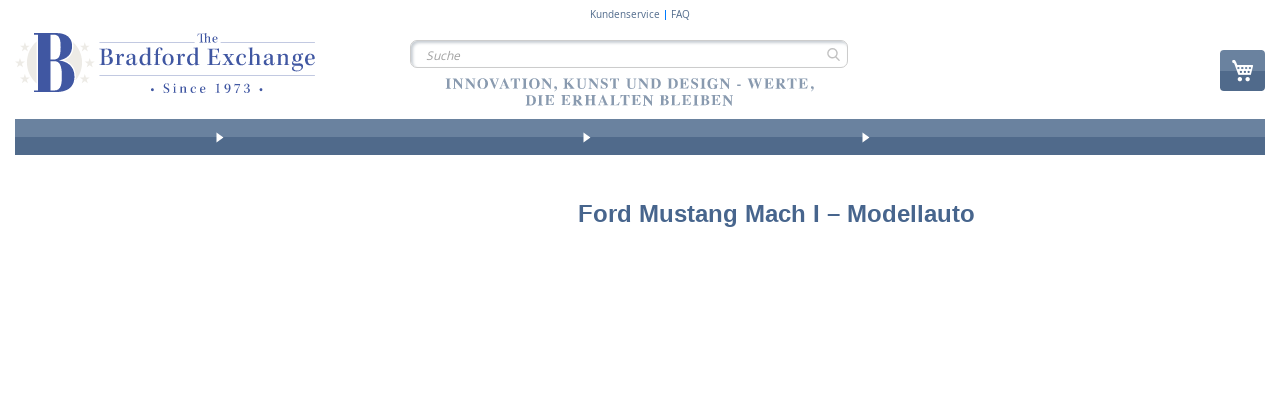

--- FILE ---
content_type: text/html; charset=UTF-8
request_url: https://www.bradford.ch/ford-mustang-mach-i-modellauto.html
body_size: 1855
content:
<!DOCTYPE html>
<html lang="en">
<head>
    <meta charset="utf-8">
    <meta name="viewport" content="width=device-width, initial-scale=1">
    <title></title>
    <style>
        body {
            font-family: "Arial";
        }
    </style>
    <script type="text/javascript">
    window.awsWafCookieDomainList = [];
    window.gokuProps = {
"key":"AQIDAHjcYu/GjX+QlghicBgQ/7bFaQZ+m5FKCMDnO+vTbNg96AGfisGiSz6yWcPg2k1e5WstAAAAfjB8BgkqhkiG9w0BBwagbzBtAgEAMGgGCSqGSIb3DQEHATAeBglghkgBZQMEAS4wEQQMHlgZQ/tIR5TwDhQFAgEQgDuFc4SPwvGqUv0WYvgVmFEYKu/weo3a6S5S1jhBcCwARDITeaW5TKFq0g8ayYT4jEEA3BTjYOwe3Jf6bw==",
          "iv":"CgAHaRrzMgAADOId",
          "context":"/[base64]/KdYCDGP+GvR4b0IoXFViy31IY7qfEXBaNQJjKV/fcefpDnWkvZw9oUtLoQ=="
};
    </script>
    <script src="https://2e4a058b10bd.e42c74f6.eu-central-1.token.awswaf.com/2e4a058b10bd/456bb145bac8/0aeb12fdea40/challenge.js"></script>
</head>
<body>
    <div id="challenge-container"></div>
    <script type="text/javascript">
        AwsWafIntegration.saveReferrer();
        AwsWafIntegration.checkForceRefresh().then((forceRefresh) => {
            if (forceRefresh) {
                AwsWafIntegration.forceRefreshToken().then(() => {
                    window.location.reload(true);
                });
            } else {
                AwsWafIntegration.getToken().then(() => {
                    window.location.reload(true);
                });
            }
        });
    </script>
    <noscript>
        <h1>JavaScript is disabled</h1>
        In order to continue, we need to verify that you're not a robot.
        This requires JavaScript. Enable JavaScript and then reload the page.
    </noscript>
</body>
</html>

--- FILE ---
content_type: text/html; charset=UTF-8
request_url: https://www.bradford.ch/ford-mustang-mach-i-modellauto.html
body_size: 39562
content:
<!doctype html>
<html lang="de">
    <head prefix="og: http://ogp.me/ns# fb: http://ogp.me/ns/fb# product: http://ogp.me/ns/product#">
        <script>
    var LOCALE = 'de\u002DDE';
    var BASE_URL = 'https\u003A\u002F\u002Fwww.bradford.ch\u002F';
    var require = {
        'baseUrl': 'https\u003A\u002F\u002Fwww.bradford.ch\u002Fstatic\u002Fversion1768404780\u002Ffrontend\u002Fsnow\u002Fbradford\u002Dtheme\u002Fde_DE'
    };</script>        <meta charset="utf-8"/>
<meta name="title" content="Ford Mustang Mach I – Modellauto"/>
<meta name="robots" content="INDEX,FOLLOW"/>
<meta name="viewport" content="width=device-width, initial-scale=1"/>
<meta name="format-detection" content="telephone=no"/>
<title>Ford Mustang Mach I – Modellauto</title>
<link  rel="stylesheet" type="text/css"  media="all" href="https://www.bradford.ch/static/version1768404780/_cache/merged/29685554d2b60fcf0ef8b0e0473dcc49.min.css" />
<link  rel="stylesheet" type="text/css"  media="screen and (min-width: 768px)" href="https://www.bradford.ch/static/version1768404780/frontend/snow/bradford-theme/de_DE/css/styles-l.min.css" />
<link  rel="stylesheet" type="text/css"  media="print" href="https://www.bradford.ch/static/version1768404780/frontend/snow/bradford-theme/de_DE/css/print.min.css" />
<script  type="text/javascript"  src="https://www.bradford.ch/static/version1768404780/_cache/merged/d82a064117e744c50d3b91be9f8b1e41.min.js"></script>
<link  rel="canonical" href="https://www.bradford.ch/ford-mustang-mach-i-modellauto.html" />
<link  rel="icon" type="image/x-icon" href="https://www.bradford.ch/media/favicon/stores/6/favicon-32x32.ico" />
<link  rel="shortcut icon" type="image/x-icon" href="https://www.bradford.ch/media/favicon/stores/6/favicon-32x32.ico" />
        
<meta name="google-site-verification" content="JSDP-RBTBlNeFXbC_KCsB6MPDYzUm1pWGRMu9tTh0iE" />
<meta name="facebook-domain-verification" content="yehpv2ffe0sh889hedk33bxjz08tnr" />

<style>@media (max-width: 770px) {
        /*  Checkout fields styles */
        .checkout-index-index .fieldset.address div[name$=".prefix"] {
            order: -2;
        }
        .checkout-index-index .fieldset.address div[name$=".telephone"] {
            order: -1;
        }
        .checkout-index-index .fieldset.address div[name$=".prefix"],
        .checkout-index-index .fieldset.address div[name$=".am_street_number"],
        .fieldset.address div[name$=".postcode"] {
            grid-column: span 1;
            width: 100%;
        }
        .checkout-index-index .fieldset.address div[name$=".telephone"],
        .checkout-index-index fieldset.field.street,
        .fieldset.address div[name$=".city"] {
            grid-column: span 3;
        }
        .checkout-index-index .fieldset.address div[name$=".firstname"],
        .checkout-index-index .fieldset.address div[name$=".lastname"],
        .fieldset.address div[name$=".am_reference_no"],
        .fieldset.address div[name$=".am_birth_day"] {
            grid-column: span 2;
            white-space: nowrap;
            overflow: hidden;
        }
        .checkout-index-index .fieldset.address div[name*=".street.1"] label.label {
            display: block;
            width: 100%;
            height: auto;
            position: static;
        }

    }

#notice-cookie-block{
        display: none !important;
    }
    .cookie-notification{
        display: none !important;
    }
    .fotorama__caption{
        display: none;
    }

    .pr-cookie-notice-actions #btn-cookie-allow{
        background-color: #000;
        color:white;
        background-image: linear-gradient(to bottom,#76a700 0%,#5d8200 100%);
    }
    .pr-cookie-modal button.pr-cookie-setting-btn.setting-link{
        color:#000000;
    }
    .pr-cookie-modal button.pr-cookie-setting-btn.setting-link:hover {
        color:#444;
    }

    .pr-cookie-modal-bottom{
        justify-content:center;
    }
    .pr-cookie-notice-actions{
        display:flex;
        flex-direction:column;
    }
    #btn-cookie-allow{
        order:-2;
    }
    .pr-cookie-notice-actions .pr-cookie-notice-btn.setting-link{
        order:-1;
    }
    #btn-cookie-allow,
    .pr-cookie-notice-actions .pr-cookie-notice-btn.setting-link
    {
        border:1px solid #524b51;
        margin-bottom:1rem;
    }
    #btn-cookie-decline{
        background:transparent;
        border:none;
        margin-bottom:-1rem;
    }
    .pr-cookie-modal button.pr-cookie-setting-btn.setting-link{
        color:#000;
        padding:0 10px;
        text-decoration:none;
        border:1px solid #524b51;
        background-color:#e1e1e1;
    }
    .pr-cookie-modal button.pr-cookie-setting-btn.setting-link:hover{
        color:#524b51;
    }
    .modal-inner-wrap{
        box-sizing:border-box;
        max-width:1280px;
    }
    .pr-cookie-modal.show-without-overlay {
        display: flex;
        background: white;
    }

    @media (min-width: 768px){
        .pr-cookie-notice-text p{
            font-size:18px;
        }
        .pr-cookie-modal-bottom .modal-inner-wrap {
            border: 1px solid;
            border-radius:8px;
            max-width: 1280px;
            width: 100%;
            box-sizing: border-box;
            margin-bottom:1rem;
        }
    }
    .fieldset.address div[name$=".country_id"] {
        display: none;
   }</style>

<script>  // Define dataLayer and the gtag function.
  window.dataLayer = window.dataLayer || [];
  function gtag(){dataLayer.push(arguments);}

  // Set default consent to 'denied' as a placeholder
  // Determine actual values based on your own requirements
  gtag('consent', 'default', {
      'ad_storage': 'denied',
      'analytics_storage': 'denied',
      'functionality_storage': 'denied',
      'personalization_storage': 'denied',
      'security_storage': 'denied',
      'ad_user_data': 'denied',
      'ad_personalization': 'denied'
  });
  
  
  <!-- Google Tag Manager -->
(function(w,d,s,l,i){w[l]=w[l]||[];w[l].push({'gtm.start':
new Date().getTime(),event:'gtm.js'});var f=d.getElementsByTagName(s)[0],
j=d.createElement(s),dl=l!='dataLayer'?'&l='+l:'';j.async=true;j.src=
'https://www.googletagmanager.com/gtm.js?id='+i+dl;f.parentNode.insertBefore(j,f);
})(window,document,'script','dataLayer','GTM-MQF8L8Q');
<!-- End Google Tag Manager -->

   document.addEventListener("DOMContentLoaded", function (event) {

            //--- Sneakers validation update (DE, AT, CH, FR, NL)
    if(jQuery("div.product.attribute.sku div.value").length) {
        const searchedSku = ['01-34788-001P', '01-42511-001P', '01-38946-001P', '01-41070-001P', '01-41071-001P', '01-41072-001P'];
        if(jQuery.inArray(jQuery("div.product.attribute.sku div.value").html(), searchedSku) >= 0) {

            const translateMessage = "Bitte geben Sie genau zwei Initialen ein.";
            const optionsArr = [24016, 24057, 24061, 24065, 24069, 24073];
            optionsArr.forEach((optVal) => {
                jQuery("#options_" + optVal + "_text").length && jQuery("#options_" + optVal + "_text").attr("minlength", 2);
            })

            jQuery("#product-options-wrapper").bind("DOMSubtreeModified", function() {
                optionsArr.forEach((optVal) => {
                    if(jQuery("#options_" + optVal + "_text-error").html() === translateMessage ) return;

                    jQuery("#options_" + optVal + "_text-error").html(translateMessage);
                })
            });
        }
    }

	if(document.getElementById('sorter')) {
        	document.getElementById('sorter')[2].text = 'Preise';
	}


    if(jQuery('input[name="billing[email]"]').length) {
        if(jQuery('input[name="billing[email]"]').val() == 'online@payment.com'){
            var time = new Date();
            jQuery('input[name="billing[email]"]').val("online"+time.getTime()+"@payment.com");
        }
    }


    });</script><div data-content-type="html" data-appearance="default" data-element="main" data-decoded="true"><style>
@media (max-width: 770px) {
   
    .catalog-product-view .product-info-main .product-info-price {
        display: block;
    }

    .rfi-enabled.catalog-product-view .product-info-main .product-info-price {
        display: none;
    }

    .catalog-product-view .product-info-main .product-info-price .shipping-handling {
        max-width: 100%;
    }
}
</style></div><div data-content-type="html" data-appearance="default" data-element="main" data-decoded="true"><style>
.fieldset.address div[name$=".am_account_number"] {
        display: none;
   }
</style></div><script type="text&#x2F;javascript" nonce="ZGEyOXY4ODNieTFta2RnaXhoaGhkd2Fqdzh5djQzMGM&#x3D;">
    (function (config) {
        function runGtm(config)
        {
            (function (w,d,s,l,i) {
                w[l]=w[l]||[];w[l].push({'gtm.start':
                        new Date().getTime(),event:'gtm.js'});var f=d.getElementsByTagName(s)[0],
                    j=d.createElement(s),dl=l!='dataLayer'?'&l='+l:'';j.async=true;j.src=
                    'https://www.googletagmanager.com/gtm.js?id='+i+dl;f.parentNode.insertBefore(j,f);
            })(window,document,'script','dataLayer',config.containerId);
        }

        if (! config.consentMode) {
            document.addEventListener('pr-cookie-consent-api:configured', () => {
                prCookieConsentApi.isAllowedCategory(config.categoryKey) && runGtm(config);
            });

            return;
        }

        window.dataLayer = window.dataLayer || [];
        function gtag() {dataLayer.push(arguments);}

        gtag('consent', 'default', config.defaultConsentTypes);
        runGtm(config);

        document.addEventListener('pr-cookie-consent-api:configured', () => {
            const updateGtmConsents = () => {
                let updatedConsentTypes = config.defaultConsentTypes;
                for (const [key, categoryKey] of Object.entries(config.consentTypesCategories)) {
                    updatedConsentTypes[key] = prCookieConsentApi.isAllowedCategory(categoryKey) ? 'granted' : 'denied'
                }
                gtag('consent', 'update', updatedConsentTypes);
            }

            updateGtmConsents();
            prCookieConsentApi.consent.addCallback(updateGtmConsents);
        });
    })({"categoryKey":"marketing","containerId":"GTM-MQF8L8Q","consentMode":1,"defaultConsentTypes":{"ad_storage":"denied","analytics_storage":"denied","functionality_storage":"denied","personalization_storage":"denied","security_storage":"denied","ad_user_data":"denied","ad_personalization":"denied"},"consentTypesCategories":{"ad_storage":"marketing","analytics_storage":"statistics","functionality_storage":"necessary","personalization_storage":"preferences","security_storage":"necessary","ad_user_data":"marketing","ad_personalization":"marketing"}});
</script>
<!-- Google Tag Manager by MagePal -->
<script type="text/javascript">
    window.dataLayer = window.dataLayer || [];

</script>

<script type="text/x-magento-init">
    {
        "*": {
            "magepalGtmDatalayer": {
                "isCookieRestrictionModeEnabled": 0,
                "currentWebsite": 6,
                "cookieName": "user_allowed_save_cookie",
                "dataLayer": "dataLayer",
                "accountId": "GTM-MQF8L8Q",
                "data": [{"ecommerce":{"currencyCode":"CHF"},"pageType":"catalog_product_view","list":"detail"},{"event":"productPage","product":{"id":"9732","skuObj":"403-HKA11.01","parent_sku":"403-HKA11.01","product_type":"simple","nameObj":"Ford Mustang Mach I \u2013 Modellauto","totalPriceObj":199.8,"attribute_set_id":"9","path":"Ford Mustang Mach I \u2013 Modellauto","category":"Home D\u00e9cor","image_url":"https:\/\/www.bradford.ch\/media\/catalog\/product"}}],
                "isGdprEnabled": 0,
                "gdprOption": 0,
                "addJsInHeader": 0,
                "containerCode": ""
            }
        }
    }
</script>
<!-- End Google Tag Manager by MagePal -->
    <script type="text/x-magento-init">
        {
            "*": {
                "Magento_PageCache/js/form-key-provider": {
                    "isPaginationCacheEnabled":
                        0                }
            }
        }
    </script>
<link rel="stylesheet" type="text/css" media="all" href="https://maxcdn.bootstrapcdn.com/font-awesome/latest/css/font-awesome.min.css">

<meta property="og:type" content="product" />
<meta property="og:title"
      content="Ford&#x20;Mustang&#x20;Mach&#x20;I&#x20;&#x2013;&#x20;Modellauto" />
<meta property="og:image"
      content="https://s7g8.scene7.com/is/image/BradfordAU/403HKA1101?fmt=pjpeg&amp;qlt=85,0&amp;resMode=bilin&amp;op_usm=0.5,2.0,0,0&amp;wid=500&amp;hei=500" />
<meta property="og:description"
      content="Limitiertes&#x20;Modellauto&#x20;zu&#x20;Ehren&#x20;des&#x20;Ford&#x20;Mustang&#x20;Mach&#x20;I&#x0D;&#x0A;&#xA0;&#x0D;&#x0A;&#x0D;&#x0A;Offiziell&#x20;lizenziert&#x0D;&#x0A;Im&#x20;Massstab&#x20;1&#x3A;12&#x0D;&#x0A;In&#x20;Handarbeit&#x20;gefertigt&#x0D;&#x0A;Aus&#x20;Skulpturenguss&#x0D;&#x0A;Mit&#x20;gl&#xE4;nzendem&#x20;Gold&#x20;galvanisiert&#x0D;&#x0A;&#x0D;&#x0A;&#xA0;&#x0D;&#x0A;L&#xE4;nge&#x3A;&#x20;40,5&#x20;cm&#x0D;&#x0A;&#xA0;" />
<meta property="og:url" content="https://www.bradford.ch/ford-mustang-mach-i-modellauto.html" />
    <meta property="product:price:amount" content="199.8"/>
    <meta property="product:price:currency"
      content="CHF"/>
    </head>
    <body data-container="body"
          data-mage-init='{"loaderAjax": {}, "loader": { "icon": "https://www.bradford.ch/static/version1768404780/frontend/snow/bradford-theme/de_DE/images/loader-2.gif"}}'
        class="pl-thm-snow pl-thm-snow-bradford-theme catalog-product-view product-ford-mustang-mach-i-modellauto page-layout-1column" id="html-body">
        

<script  nonce="ZGEyOXY4ODNieTFta2RnaXhoaGhkd2Fqdzh5djQzMGM=">
    var prCookieService = {
        defaultAttributes: {path: '/'},
        converter: {
            write: function (value) {
                return encodeURIComponent(value);
            },

            read: function (value) {
                return decodeURIComponent(value)
            }
        },
        decode: function(string)
        {
            return string.replace(/(%[0-9A-Z]{2})+/g, decodeURIComponent);
        },
        set: function (key, value, attributes)
        {
            if (typeof document === 'undefined') {
                return;
            }

            attributes = Object.assign(this.defaultAttributes, attributes);

            if (typeof attributes.expires === 'number') {
                attributes.expires = new Date(new Date() * 1 + attributes.expires * 864e+5);
            }

            attributes.expires = attributes.expires ? attributes.expires.toUTCString() : '';

            try {
                var result = JSON.stringify(value);
                if (/^[\{\[]/.test(result)) {
                    value = result;
                }
            } catch (e) {}

            value = this.converter.write(value);

            key = this.converter.write(String(key))
                .replace(/%(23|24|26|2B|5E|60|7C)/g, decodeURIComponent)
                .replace(/[\(\)]/g, escape);

            var stringifiedAttributes = '';
            for (var attributeName in attributes) {
                if (!attributes[attributeName]) {
                    continue;
                }
                stringifiedAttributes += '; ' + attributeName;
                if (attributes[attributeName] === true) {
                    continue;
                }

                // Considers RFC 6265 section 5.2:
                // ...
                // 3.  If the remaining unparsed-attributes contains a %x3B (";")
                //     character:
                // Consume the characters of the unparsed-attributes up to,
                // not including, the first %x3B (";") character.
                // ...
                stringifiedAttributes += '=' + attributes[attributeName].split(';')[0];
            }

            return (document.cookie = key + '=' + value + stringifiedAttributes);
        },

        remove: function (key, attributes) {
            this.set(key, '', {...attributes, ...{
                expires: -1
            }});
        },

        get: function (key, json = false)
        {
            if (typeof document === 'undefined') {
                return;
            }

            var jar = {};
            var cookies = document.cookie ? document.cookie.split('; ') : [];
            var i = 0;
            for (; i < cookies.length; i++) {
                var parts = cookies[i].split('=');
                var cookie = parts.slice(1).join('=');
                if (!json && cookie.charAt(0) === '"') {
                    cookie = cookie.slice(1, -1);
                }

                try {
                    var name = this.converter.write(parts[0]);
                    cookie = this.converter.read(cookie);

                    if (json) {
                        try {
                            cookie = JSON.parse(cookie);
                        } catch (e) {}
                    }

                    jar[name] = cookie;

                    if (key === name) {
                        break;
                    }
                } catch (e) {}
            }

            return key ? jar[key] : jar;
        }
    }

    if (typeof define === 'function') {
        define('prCookieService', function () {return prCookieService});
    }
</script>

<script  nonce="ZGEyOXY4ODNieTFta2RnaXhoaGhkd2Fqdzh5djQzMGM=">
var prCookieConsentApi = {
    CUSTOMER_CONSENT: 'pr-cookie-consent',
    SYSTEM_COOKIES: [
        'PHPSESSID',
        this.CUSTOMER_CONSENT,
        'user_allowed_save_cookie',
    ],
    config: {},
    whitelist: {},
    isConfigured: false,
    /**
     * Contains callbacks that run after all configuration come
     *
     * @type {function[]}
     */
    configuredCallbacks: [],
    initCookieBlocking: function () {
        var cookieDesc = Object.getOwnPropertyDescriptor(Document.prototype, 'cookie')
            || Object.getOwnPropertyDescriptor(HTMLDocument.prototype, 'cookie');
        if (cookieDesc && cookieDesc.configurable) {
            var api = this;
            Object.defineProperty(document, 'cookie', {
                get: function () {
                    return cookieDesc.get.call(document);
                },
                set: function (cookie) {
                    let cookieName = cookie.substring(0, cookie.indexOf('=')).trim();
                    if (! api.isAllowed(cookieName)) {
                        api.logger.warn('CookieConsent: blocked cookie "' + cookieName + '"');
                        return;
                    }
                    cookieDesc.set.call(document, cookie);
                }
            });
        }
    },
    getCookieValue: function (name) {
        var values = document.cookie.match('(^|;)\\s*' + name + '\\s*=\\s*([^;]+)');
        return values ? decodeURIComponent(values.pop()) : '';
    },
    configure: function (configJson) {
        this.logger.init();
        this.userScript.init();
        try {
            this.config = JSON.parse(configJson);
            if (this.config.canManageCookie === null) {
                console.error('CookieConsent: restriction config is invalid');
            }
            this.isConfigured = true;

            this.configuredCallbacks.forEach(function (callback) {
                callback();
            }.bind(this));

            this.clearRejectedCookie();
        } catch (e) {
            console.error('CookieConsent: error has happened during parse JSON');
            return false;
        }

        document.dispatchEvent(new Event('pr-cookie-consent-api:configured'));
    },
    /**
     * @param {function} callback
     * @returns {prCookieConsentApi}
     */
    addConfiguredCallback: function (callback) {
        this.configuredCallbacks.push(callback);
        return this;
    },
        isAllowedCategory: function (categoryKey) {
        if (! this.config.canManageCookie) {
            return true;
        }
        if (this.isEssentialCategory(categoryKey)) {
            return true;
        }
        if (this.isOptIn()) {
            if (this.isAllCategoriesAllowed()) {
                return true;
            }
            return this.consent.get().includes(categoryKey);
        }
        return this.config.canUseCookieBeforeOptIn;
    },
    getDomain: function (cookieName) {
        return this.config.cookies[cookieName] ? this.config.cookies[cookieName].domain : null;
    },
        isAllowed: function (cookieName) {
        if (this.isSystemCookie(cookieName)) {
            return true;
        }
        if (! this.config.canManageCookie) {
            return true;
        }
        if (this.whitelist[cookieName]) {
            return true;
        }
        cookieName = this.getTrueCookieName(cookieName);
        if (! this.isOptIn()) {
            if (this.config.canUseCookieBeforeOptIn) {
                return true;
            }
            if (this.isKnownCookie(cookieName)) {
                return this.isInEssentialCategory(cookieName);
            }
            return false;
        }
        if (! this.isKnownCookie(cookieName)) {
            return ! this.config.canBlockUnknownCookie;
        }
        return this.isInAllowedCategory(cookieName);
    },
    isAllCategoriesAllowed: function () {
        if (null === this.cache.get('allowAllCategories')) {
            var customerConsent = this.consent.get();
            if (customerConsent && customerConsent.includes('all') ) {
                this.cache.set('allowAllCategories', true);
            } else {
                var allowedWebsites = this.websiteRestriction.getAllowed();
                this.cache.set('allowAllCategories', allowedWebsites[this.config.mage.website] === 1);
            }
        }
        return this.cache.get('allowAllCategories');
    },
    isEssentialCategory: function (categoryKey) {
        return this.config.essentialCategoryKeys.includes(categoryKey);
    },
    isInEssentialCategory: function (cookieName) {
        return this.isEssentialCategory(this.getCookieCategory(cookieName));
    },
    isInAllowedCategory: function (cookieName) {
        return this.isAllowedCategory(this.getCookieCategory(cookieName));
    },
    getCookieCategory: function (cookieName) {
        return this.config.cookieToCategoryMapping[cookieName];
    },
    isOptIn: function () {
        var allowedWithDefaultCookie = this.websiteRestriction.getAllowed()[this.config.mage.website] === 1;
        return Boolean(this.consent.get()) || allowedWithDefaultCookie;
    },
    isSystemCookie: function (cookieName) {
        return this.SYSTEM_COOKIES.includes(cookieName);
    },
    isKnownCookie: function (cookieName) {
        return this.config.cookieToCategoryMapping.hasOwnProperty(cookieName);
    },
    getTrueCookieName: function (cookieName) {
        var keys = Object.keys(this.config.dynamicNamesPatterns), key;
        for (var i = 0, length = keys.length; i < length; i++) {
            key = keys[i];
            if (new RegExp(this.config.dynamicNamesPatterns[key]).test(cookieName)) {
                return key;
            }
        }
        return cookieName;
    },
    clearRejectedCookie: function () {
        let cookies = prCookieService.get();
        Object.keys(cookies).forEach(function(cookieName) {
            if (this.isAllowed(cookieName)) {
                return;
            }

            var encodedCookieName = cookieName = encodeURIComponent(String(cookieName))
                .replace(/%(23|24|26|2B|5E|60|7C)/g, decodeURIComponent)
                .replace(/[\(\)]/g, escape);

            this.whitelist[encodedCookieName] = true;
            if (this.getDomain(cookieName)) {
                prCookieService.remove(cookieName, {domain: this.getDomain(cookieName)});
            } else {
                prCookieService.remove(cookieName);
                if (this.config.cookie.parentDomain) {
                    prCookieService.remove(cookieName, {domain: this.config.cookie.parentDomain});
                }
            }
            this.logger.warn('CookieConsent: remove cookie "' + cookieName + '"');
            if (typeof prCookieService.get(cookieName) !== 'undefined') {
                this.logger.error('CookieConsent: fail to remove cookie "' + cookieName + '"');
            }
            this.whitelist[encodedCookieName] = false;
        }.bind(this));
    }
};

prCookieConsentApi.userScript = {
    /**
     * List of callbacks and categories they depend on.
     */
    pendingScripts: [],
    /**
     * Run script after model is configured or after user provided consent.
     */
    init: function () {
        prCookieConsentApi.addConfiguredCallback(this.executePendingScripts.bind(this));
        prCookieConsentApi.consent.addCallback(this.executePendingScripts.bind(this));
    },
    /**
     * Run or delay script.
     *
     * @param {function} callback
     * @param {string}   categoryKey
     */
    execute: function (callback, categoryKey) {
        if (prCookieConsentApi.isConfigured && prCookieConsentApi.isAllowedCategory(categoryKey)) {
            callback();
            return;
        }

        this.pendingScripts.push({callback: callback, categoryKey: categoryKey, executed: false});
    },
    /**
     * Run pending scripts.
     */
    executePendingScripts: function () {
        this.pendingScripts.forEach(function (script) {
            if (false === script.executed && prCookieConsentApi.isAllowedCategory(script.categoryKey)) {
                script.callback();
                script.executed = true;
            }
        }.bind(this));
    },
};

prCookieConsentApi.websiteRestriction = {
    getAllowed: function () {
        var allowedWebsites = prCookieConsentApi.getCookieValue(prCookieConsentApi.config.mage.cookieName);
        return allowedWebsites ? JSON.parse(allowedWebsites) : {};
    },
    allowCurrent: function () {
        return this.set(prCookieConsentApi.config.mage.website, true);
    },
    disallowCurrent: function () {
        return this.set(prCookieConsentApi.config.mage.website, false);
    },
    /**
     * @param {number} website
     * @param {boolean} flag
     * @return {CookieRestriction.websiteRestriction}
     */
    set: function (website, flag) {
        var allowedWebsites = this.getAllowed();

        if (flag) {
            allowedWebsites[website] = 1;
        } else {
            delete allowedWebsites[website];
        }

        prCookieService.set(prCookieConsentApi.config.mage.cookieName, allowedWebsites, {
            path: prCookieConsentApi.config.cookie.path,
            expires: prCookieConsentApi.config.mage.lifetime ? Math.ceil(prCookieConsentApi.config.mage.lifetime / 86400) : 0
        });

        return this;
    }
};

prCookieConsentApi.cache = {
    cacheData: {allowAllCategories: null},
    get: function (key) {
        return this.cacheData[key];
    },
    set: function (key, value) {
        this.cacheData[key] = value;
    },
    reset: function () {
        this.cacheData = {allowAllCategories: null};
    }
};

prCookieConsentApi.logger = {
    level: 0, /* disabled */
        init: function () {
        if (window.location.hash === '#pr-enable-cookie-log') {
            this.level = 1; /* only warnings and errors */
        }
        if (window.location.hash === '#pr-enable-cookie-log-all') {
            this.level = 2; /* all logs */
        }
    },
    log: function () {
        this.level > 1 && console.log.apply(console, arguments);
    },
    warn: function () {
        this.level > 0 && console.warn.apply(console, arguments);
    },
    error: function () {
        this.level > 0 && console.error.apply(console, arguments);
    }
};

prCookieConsentApi.consent = {
    /**
     * Contains callbacks that run after user consent.
     *
     * @type {function[]}
     */
    callbacks: [],
    allowAllCategories: function () {
        prCookieConsentApi.cache.reset();
        prCookieConsentApi.consent.set(['all']);
        return this;
    },
    declineAll: function () {
        prCookieConsentApi.cache.reset();
        prCookieConsentApi.consent.set([]);
        return this;
    },
    set: function (allowedCategories) {
        prCookieService.set(prCookieConsentApi.CUSTOMER_CONSENT, JSON.stringify(allowedCategories), {
            expires: prCookieConsentApi.config.consent.expiry,
            path: prCookieConsentApi.config.cookie.path,
            domain: prCookieConsentApi.config.cookie.domain
        });

        if (allowedCategories.includes('all')) {
            prCookieConsentApi.websiteRestriction.allowCurrent();
        } else {
            prCookieConsentApi.websiteRestriction.disallowCurrent();
        }
        prCookieConsentApi.cache.reset();

        var isAccepting = allowedCategories.length;

        this.callbacks.forEach(function (callback) {
            callback(allowedCategories)
        });

        fetch(prCookieConsentApi.config.consent.logUrl, {
            method: 'POST',
            headers: {
                'Content-Type': 'application/json',
                'X-Requested-With': 'XMLHttpRequest'
            },
            body: JSON.stringify({acceptedKeys: allowedCategories})
        })
            .then(this.pageReloadAfterAction.bind(this, isAccepting));
    },
    /**
     * Reload page by configuration and action
     *
     * @param isAccepting
     */
    pageReloadAfterAction: function (isAccepting) {
        if (isAccepting && prCookieConsentApi.config.consent.reloadAfterAccept) {
            window.location.reload();
        }

        if (! isAccepting && prCookieConsentApi.config.consent.reloadAfterDecline) {
            window.location.reload();
        }
    },
    get: function () {
        var consent = prCookieConsentApi.getCookieValue(prCookieConsentApi.CUSTOMER_CONSENT);
        return consent ? JSON.parse(consent) : false;
    },
    addCallback: function (callback) {
        this.callbacks.push(callback);
        return this;
    },
};

prCookieConsentApi.configure('\u007B\u0022canManageCookie\u0022\u003Atrue,\u0022canUseCookieBeforeOptIn\u0022\u003Afalse,\u0022canBlockUnknownCookie\u0022\u003Afalse,\u0022consent\u0022\u003A\u007B\u0022isLoggedIn\u0022\u003Atrue,\u0022logUrl\u0022\u003A\u0022https\u003A\u005C\u002F\u005C\u002Fwww.bradford.ch\u005C\u002Fpr\u002Dcookie\u002Dconsent\u005C\u002Fconsent_customer\u005C\u002Fupdate\u005C\u002F\u0022,\u0022reloadAfterAccept\u0022\u003Atrue,\u0022reloadAfterDecline\u0022\u003Afalse,\u0022expiry\u0022\u003A365\u007D,\u0022cookie\u0022\u003A\u007B\u0022path\u0022\u003A\u0022\u005C\u002F\u0022,\u0022domain\u0022\u003A\u0022www.bradford.ch\u0022,\u0022parentDomain\u0022\u003A\u0022.bradford.ch\u0022\u007D,\u0022cookies\u0022\u003A\u007B\u0022pr\u002Dcookie\u002Dnotice\u002Dstatus\u0022\u003A\u007B\u0022domain\u0022\u003A\u0022\u0022\u007D,\u0022user_allowed_save_cookie\u0022\u003A\u007B\u0022domain\u0022\u003A\u0022\u0022\u007D,\u0022guest\u002Dview\u0022\u003A\u007B\u0022domain\u0022\u003A\u0022\u0022\u007D,\u0022login_redirect\u0022\u003A\u007B\u0022domain\u0022\u003A\u0022\u0022\u007D,\u0022mage\u002Dmessages\u0022\u003A\u007B\u0022domain\u0022\u003A\u0022\u0022\u007D,\u0022section_data_ids\u0022\u003A\u007B\u0022domain\u0022\u003A\u0022\u0022\u007D,\u0022store\u0022\u003A\u007B\u0022domain\u0022\u003A\u0022\u0022\u007D,\u0022amz_auth_err\u0022\u003A\u007B\u0022domain\u0022\u003A\u0022\u0022\u007D,\u0022amz_auth_logout\u0022\u003A\u007B\u0022domain\u0022\u003A\u0022\u0022\u007D,\u0022mage\u002Dcache\u002Dsessid\u0022\u003A\u007B\u0022domain\u0022\u003A\u0022\u0022\u007D,\u0022mage\u002Dcache\u002Dstorage\u0022\u003A\u007B\u0022domain\u0022\u003A\u0022\u0022\u007D,\u0022stf\u0022\u003A\u007B\u0022domain\u0022\u003A\u0022\u0022\u007D,\u0022recently_viewed_product\u0022\u003A\u007B\u0022domain\u0022\u003A\u0022\u0022\u007D,\u0022recently_viewed_product_previous\u0022\u003A\u007B\u0022domain\u0022\u003A\u0022\u0022\u007D,\u0022mage\u002Dtranslation\u002Dstorage\u0022\u003A\u007B\u0022domain\u0022\u003A\u0022\u0022\u007D,\u0022mage\u002Dtranslation\u002Dfile\u002Dversion\u0022\u003A\u007B\u0022domain\u0022\u003A\u0022\u0022\u007D,\u0022product_data_storage\u0022\u003A\u007B\u0022domain\u0022\u003A\u0022\u0022\u007D,\u0022recently_compared_product\u0022\u003A\u007B\u0022domain\u0022\u003A\u0022\u0022\u007D,\u0022recently_compared_product_previous\u0022\u003A\u007B\u0022domain\u0022\u003A\u0022\u0022\u007D,\u0022mage\u002Dcache\u002Dstorage\u002Dsection\u002Dinvalidation\u0022\u003A\u007B\u0022domain\u0022\u003A\u0022\u0022\u007D,\u0022_ga\u0022\u003A\u007B\u0022domain\u0022\u003A\u0022\u0022\u007D,\u0022_gid\u0022\u003A\u007B\u0022domain\u0022\u003A\u0022\u0022\u007D,\u0022_gat\u0022\u003A\u007B\u0022domain\u0022\u003A\u0022\u0022\u007D,\u0022_dc_gtm_\u002A\u0022\u003A\u007B\u0022domain\u0022\u003A\u0022\u0022\u007D,\u0022pr\u002Dcookie\u002Dconsent\u0022\u003A\u007B\u0022domain\u0022\u003A\u0022\u0022\u007D,\u0022pr\u002Dcookie\u002Dconsent\u002Did\u0022\u003A\u007B\u0022domain\u0022\u003A\u0022\u0022\u007D,\u0022form_key\u0022\u003A\u007B\u0022domain\u0022\u003A\u0022\u0022\u007D,\u0022X\u002DMagento\u002DVary\u0022\u003A\u007B\u0022domain\u0022\u003A\u0022\u0022\u007D,\u0022private_content_version\u0022\u003A\u007B\u0022domain\u0022\u003A\u0022\u0022\u007D,\u0022persistent_shopping_cart\u0022\u003A\u007B\u0022domain\u0022\u003A\u0022\u0022\u007D,\u0022add_to_cart\u0022\u003A\u007B\u0022domain\u0022\u003A\u0022\u0022\u007D,\u0022mage\u002Dbanners\u002Dcache\u002Dstorage\u0022\u003A\u007B\u0022domain\u0022\u003A\u0022\u0022\u007D,\u0022remove_from_cart\u0022\u003A\u007B\u0022domain\u0022\u003A\u0022\u0022\u007D,\u0022_ga_\u002A\u0022\u003A\u007B\u0022domain\u0022\u003A\u0022\u0022\u007D\u007D,\u0022mage\u0022\u003A\u007B\u0022website\u0022\u003A6,\u0022cookieName\u0022\u003A\u0022user_allowed_save_cookie\u0022,\u0022lifetime\u0022\u003A31536000\u007D,\u0022cookieToCategoryMapping\u0022\u003A\u007B\u0022pr\u002Dcookie\u002Dnotice\u002Dstatus\u0022\u003A\u0022necessary\u0022,\u0022user_allowed_save_cookie\u0022\u003A\u0022necessary\u0022,\u0022guest\u002Dview\u0022\u003A\u0022necessary\u0022,\u0022login_redirect\u0022\u003A\u0022necessary\u0022,\u0022mage\u002Dmessages\u0022\u003A\u0022necessary\u0022,\u0022section_data_ids\u0022\u003A\u0022necessary\u0022,\u0022store\u0022\u003A\u0022necessary\u0022,\u0022amz_auth_err\u0022\u003A\u0022necessary\u0022,\u0022amz_auth_logout\u0022\u003A\u0022necessary\u0022,\u0022mage\u002Dcache\u002Dsessid\u0022\u003A\u0022necessary\u0022,\u0022mage\u002Dcache\u002Dstorage\u0022\u003A\u0022necessary\u0022,\u0022stf\u0022\u003A\u0022necessary\u0022,\u0022recently_viewed_product\u0022\u003A\u0022necessary\u0022,\u0022recently_viewed_product_previous\u0022\u003A\u0022necessary\u0022,\u0022mage\u002Dtranslation\u002Dstorage\u0022\u003A\u0022necessary\u0022,\u0022mage\u002Dtranslation\u002Dfile\u002Dversion\u0022\u003A\u0022necessary\u0022,\u0022product_data_storage\u0022\u003A\u0022necessary\u0022,\u0022recently_compared_product\u0022\u003A\u0022necessary\u0022,\u0022recently_compared_product_previous\u0022\u003A\u0022necessary\u0022,\u0022mage\u002Dcache\u002Dstorage\u002Dsection\u002Dinvalidation\u0022\u003A\u0022necessary\u0022,\u0022_ga\u0022\u003A\u0022statistics\u0022,\u0022_gid\u0022\u003A\u0022statistics\u0022,\u0022_gat\u0022\u003A\u0022statistics\u0022,\u0022_dc_gtm_\u002A\u0022\u003A\u0022statistics\u0022,\u0022pr\u002Dcookie\u002Dconsent\u0022\u003A\u0022necessary\u0022,\u0022pr\u002Dcookie\u002Dconsent\u002Did\u0022\u003A\u0022necessary\u0022,\u0022form_key\u0022\u003A\u0022necessary\u0022,\u0022X\u002DMagento\u002DVary\u0022\u003A\u0022necessary\u0022,\u0022private_content_version\u0022\u003A\u0022necessary\u0022,\u0022persistent_shopping_cart\u0022\u003A\u0022necessary\u0022,\u0022add_to_cart\u0022\u003A\u0022statistics\u0022,\u0022mage\u002Dbanners\u002Dcache\u002Dstorage\u0022\u003A\u0022necessary\u0022,\u0022remove_from_cart\u0022\u003A\u0022statistics\u0022,\u0022_ga_\u002A\u0022\u003A\u0022statistics\u0022\u007D,\u0022essentialCategoryKeys\u0022\u003A\u005B\u0022necessary\u0022\u005D,\u0022dynamicNamesPatterns\u0022\u003A\u007B\u0022_dc_gtm_\u002A\u0022\u003A\u0022_dc_gtm_.\u002A\u0022,\u0022_ga_\u002A\u0022\u003A\u0022_ga_.\u002A\u0022\u007D\u007D');
prCookieConsentApi.initCookieBlocking();

if (typeof define === 'function') {
    define('prCookieConsentApi', function () {
        return prCookieConsentApi;
    });
}
</script>



    <canvas id="screen"></canvas>
    <div id="mageplaza-betterpopup-block" class="mageplaza-betterpopup-block"
         data-mage-init='{"mpPopup": { "dataPopup": {"url":"https:\/\/www.bradford.ch\/betterpopup\/ajax\/success\/","isScroll":false,"afterSeconds":{"isAfterSeconds":true,"delay":"45"},"percentage":"50","fullScreen":{"isFullScreen":false,"bgColor":"#ffffff"},"isExitIntent":false,"isShowPopupSuccess":"1","isShowFireworks":"0","popupConfig":{"width":"800","height":"321","cookieExp":"30","delay":"45","showOnDelay":true},"srcCloseIconWhite":"https:\/\/www.bradford.ch\/static\/version1768404780\/frontend\/snow\/bradford-theme\/de_DE\/Mageplaza_BetterPopup\/images\/icon-close-white.png"}}}'>
        <div id="bio_ep" style="background-color: #ffffff; display:none">
            <div class="mageplaza-betterpopup-content">
                <div id="bio_ep_close" aria-label="Close">
                    <img src="https://www.bradford.ch/static/version1768404780/frontend/snow/bradford-theme/de_DE/Mageplaza_BetterPopup/images/icon-close.png" alt="Close"/>
                </div>
                <div id="bio_ep_content" class="better-popup-content"
                     style="color: #000000">
                    <div id="mp-popup-template6">
<div align="center" style="border: 1px dashed #676667; background-color: #6b8eae; padding-top:30px; ">
   
      <!--<p align="center"><img src="/media/wysiwyg/static/au/popup/WIN-Popup-Preview_v2.png" style="width:80%; height:80%" alt="" /> </p>-->
      <hr style="border: 1px dotted black; width: 75%;">
      <p style="font-size: 30px; line-height: 26px; text-align: center; color:#fff; font-weight:bold;">Verpassen Sie keine Neuheiten mehr!</p>
      <p style="font-size: 22px; line-height: 26px; text-align: center; color:#fff;">Jetzt für Spezialangebote anmelden</p>
      <p>&nbsp;</p>
</div>
<div style="background-color:#314659; padding-top:20px; padding-bottom:5px; padding-left:20px; padding-right:20px;" align="center">
  
  
  <form class="form subscribe tmp6-form" novalidate action="https://www.bradford.ch/newsletter/subscriber/new/" method="post"
              data-mage-init='{"validation": {"errorClass": "mage-error"}}'
              id="mp-newsletter-validate-detail">
            <div class="tmp6_field_newsletter">
                <input name="email" type="email" id="mp-newsletter" class="tmp6-input"
                       placeholder="E-Mail Adresse eingeben"
                       data-validate="{required:true, 'validate-email':true}">
            </div>
            <button class="action subscribe primary tmp6-button" title="Send" type="submit">Anmelden</button>
            <div class="popup-loader">
                <img class="loader" src="https://www.bradford.ch/static/version1768404780/frontend/snow/bradford-theme/de_DE/images/loader-1.gif" alt="Loading...">
            </div>
    </form>

 <p align="center">
 <span style="font-size: x-small; color:#fff;">*
 <a style="color:rgba(255,255,255,1.00);" href="/datenschutz/" target="_blank">Detaillierte Infos zum Datenschutz.
</a>
 </span>
 </p>
</div>
</div>                </div>
            </div>
        </div>
            </div>
    <style>
        .mppopup-text {
            color: #000000        }

        /*default template*/
        .tmp3-img-content img{
            max-width: fit-content;
            height: 321px;
        }

        .tmp3-text-content{
            height: 321px;
        }
        /*Template 1*/
        .mp-popup-template4{
            background-position: bottom;
            background-repeat: no-repeat;
            background-size: cover;
        }

        /*Template 2*/
        #mp-popup-template5 .tmp5-img-content{
            width: -webkit-fill-available;
            max-width: 720px;
            max-height: 288.9px;
        }
        #mp-popup-template5 .tmp5-img-cap{
            width: -webkit-fill-available;
        }
        .tmp5-form .tmp5-img-email{
            width: -webkit-fill-available;
        }
        /*Template 3*/
        #mp-popup-template6 .tmp6-left-title{
            width: 40%;
            height: 321px;
        }
        #mp-popup-template6 .tmp6-text-content{
            width: 60%;
            height: 321px;
        }
    </style>

<!-- Google Tag Manager by MagePal -->
<noscript><iframe src="//www.googletagmanager.com/ns.html?id=GTM-MQF8L8Q"
height="0" width="0" style="display:none;visibility:hidden"></iframe></noscript>
<!-- End Google Tag Manager by MagePal -->

<script type="text/x-magento-init">
    {
        "*": {
            "Magento_PageBuilder/js/widget-initializer": {
                "config": {"[data-content-type=\"slider\"][data-appearance=\"default\"]":{"Magento_PageBuilder\/js\/content-type\/slider\/appearance\/default\/widget":false},"[data-content-type=\"map\"]":{"Magento_PageBuilder\/js\/content-type\/map\/appearance\/default\/widget":false},"[data-content-type=\"row\"]":{"Magento_PageBuilder\/js\/content-type\/row\/appearance\/default\/widget":false},"[data-content-type=\"tabs\"]":{"Magento_PageBuilder\/js\/content-type\/tabs\/appearance\/default\/widget":false},"[data-content-type=\"slide\"]":{"Magento_PageBuilder\/js\/content-type\/slide\/appearance\/default\/widget":{"buttonSelector":".pagebuilder-slide-button","showOverlay":"hover","dataRole":"slide"}},"[data-content-type=\"banner\"]":{"Magento_PageBuilder\/js\/content-type\/banner\/appearance\/default\/widget":{"buttonSelector":".pagebuilder-banner-button","showOverlay":"hover","dataRole":"banner"}},"[data-content-type=\"buttons\"]":{"Magento_PageBuilder\/js\/content-type\/buttons\/appearance\/inline\/widget":false},"[data-content-type=\"products\"][data-appearance=\"carousel\"]":{"Amasty_Xsearch\/js\/content-type\/products\/appearance\/carousel\/widget-override":false}},
                "breakpoints": {"desktop":{"label":"Desktop","stage":true,"default":true,"class":"desktop-switcher","icon":"Magento_PageBuilder::css\/images\/switcher\/switcher-desktop.svg","conditions":{"min-width":"1024px"},"options":{"products":{"default":{"slidesToShow":"5"}}}},"tablet":{"conditions":{"max-width":"1024px","min-width":"768px"},"options":{"products":{"default":{"slidesToShow":"4"},"continuous":{"slidesToShow":"3"}}}},"mobile":{"label":"Mobile","stage":true,"class":"mobile-switcher","icon":"Magento_PageBuilder::css\/images\/switcher\/switcher-mobile.svg","media":"only screen and (max-width: 768px)","conditions":{"max-width":"768px","min-width":"640px"},"options":{"products":{"default":{"slidesToShow":"3"}}}},"mobile-small":{"conditions":{"max-width":"640px"},"options":{"products":{"default":{"slidesToShow":"2"},"continuous":{"slidesToShow":"1"}}}}}            }
        }
    }
</script>

<div
            class="ambanners ambanner-10"
        data-position="10"
        data-role="amasty-banner-container"
></div>

<div class="cookie-status-message" id="cookie-status">
    The store will not work correctly when cookies are disabled.</div>
<script type="text&#x2F;javascript">document.querySelector("#cookie-status").style.display = "none";</script>
<script type="text/x-magento-init">
    {
        "*": {
            "cookieStatus": {}
        }
    }
</script>

<script type="text/x-magento-init">
    {
        "*": {
            "mage/cookies": {
                "expires": null,
                "path": "\u002F",
                "domain": ".www.bradford.ch",
                "secure": true,
                "lifetime": "3600"
            }
        }
    }
</script>
    <noscript>
        <div class="message global noscript">
            <div class="content">
                <p>
                    <strong>JavaScript scheint in Ihrem Browser deaktiviert zu sein.</strong>
                    <span>
                        For the best experience on our site, be sure to turn on Javascript in your browser.                    </span>
                </p>
            </div>
        </div>
    </noscript>

<script>
    window.cookiesConfig = window.cookiesConfig || {};
    window.cookiesConfig.secure = true;
</script><script>    require.config({
        map: {
            '*': {
                wysiwygAdapter: 'mage/adminhtml/wysiwyg/tiny_mce/tinymceAdapter'
            }
        }
    });</script><script>    require.config({
        paths: {
            googleMaps: 'https\u003A\u002F\u002Fmaps.googleapis.com\u002Fmaps\u002Fapi\u002Fjs\u003Fv\u003D3.53\u0026key\u003D'
        },
        config: {
            'Magento_PageBuilder/js/utils/map': {
                style: '',
            },
            'Magento_PageBuilder/js/content-type/map/preview': {
                apiKey: '',
                apiKeyErrorMessage: 'You\u0020must\u0020provide\u0020a\u0020valid\u0020\u003Ca\u0020href\u003D\u0027https\u003A\u002F\u002Fwww.bradford.ch\u002Fadminhtml\u002Fsystem_config\u002Fedit\u002Fsection\u002Fcms\u002F\u0023cms_pagebuilder\u0027\u0020target\u003D\u0027_blank\u0027\u003EGoogle\u0020Maps\u0020API\u0020key\u003C\u002Fa\u003E\u0020to\u0020use\u0020a\u0020map.'
            },
            'Magento_PageBuilder/js/form/element/map': {
                apiKey: '',
                apiKeyErrorMessage: 'You\u0020must\u0020provide\u0020a\u0020valid\u0020\u003Ca\u0020href\u003D\u0027https\u003A\u002F\u002Fwww.bradford.ch\u002Fadminhtml\u002Fsystem_config\u002Fedit\u002Fsection\u002Fcms\u002F\u0023cms_pagebuilder\u0027\u0020target\u003D\u0027_blank\u0027\u003EGoogle\u0020Maps\u0020API\u0020key\u003C\u002Fa\u003E\u0020to\u0020use\u0020a\u0020map.'
            },
        }
    });</script><script>
    require.config({
        shim: {
            'Magento_PageBuilder/js/utils/map': {
                deps: ['googleMaps']
            }
        }
    });</script>
    <script>
        require([
            'Amasty_InvisibleCaptcha/js/model/am-recaptcha',
    ], function (amRecaptchaModel) {
            amRecaptchaModel.setConfig({
                "formsToProtect": "form\u005Baction\u002A\u003D\u0022amasty_customform\u002Fform\u002Fsubmit\u0022\u005D,form\u0023captchaInit,form\u005Baction\u002A\u003D\u0022bradford\u002Fopp\u002ForderProcess\u0022\u005D,form\u005Baction\u002A\u003D\u0022customer\u002Faccount\u002Fcreatepost\u0022\u005D,form\u005Baction\u002A\u003D\u0022customer\u002Faccount\u002FloginPost\u0022\u005D,form\u005Baction\u002A\u003D\u0022newsletter\u002Fsubscriber\u002Fnew\u0022\u005D,form\u005Baction\u002A\u003D\u0022contact\u002Findex\u002Fpost\u0022\u005D,form\u005Baction\u002A\u003D\u0022customer\u002Faccount\u002Fforgotpasswordpost\u0022\u005D,form\u005Baction\u002A\u003D\u0022review\u002Fproduct\u002Fpost\u0022\u005D,form\u005Baction\u002A\u003D\u0022customer\u002Faccount\u002Fresetpasswordpost\u0022\u005D,form\u005Baction\u002A\u003D\u0022customer\u002Faccount\u002FeditPost\u0022\u005D,form\u005Baction\u002A\u003D\u0022amasty_customform\u002Fform\u002Fsubmit\u0022\u005D",
                "isEnabledOnPayments": "",
                "checkoutRecaptchaValidateUrl": "https://www.bradford.ch/amcapthca/checkout/validate/",
                "invisibleCaptchaCustomForm": "1",
                "recaptchaConfig": {
                    "lang": "",
                    "theme": "light",
                    "badge": "bottomright",
                    "sitekey": "6LduTMYUAAAAAO80U1uuIB73zypHtbPhiafQzlMD",
                    "size": "invisible",
                    "isInvisible": true                },
                "reCaptchaErrorMessage": "Beweisen Sie, dass Sie ein Mensch sind."
            })
    });
    </script>
    <script>
        // Fix to prevent 'no reCaptcha Token' error while slow site loading.
        // Submit button should catch am-captcha.js initialization8 first
        (function () {
            if (document.readyState === 'loading') {
                document.addEventListener('DOMContentLoaded', onReadyStateListener);
            } else {
                onReadyState();
            }

            function onReadyStateListener() {
                onReadyState();
            }

            function onReadyState (formsOnPage) {
                if (typeof formsOnPage === 'undefined') {
                    let formsToProtect = "form\u005Baction\u002A\u003D\u0022amasty_customform\u002Fform\u002Fsubmit\u0022\u005D,form\u0023captchaInit,form\u005Baction\u002A\u003D\u0022bradford\u002Fopp\u002ForderProcess\u0022\u005D,form\u005Baction\u002A\u003D\u0022customer\u002Faccount\u002Fcreatepost\u0022\u005D,form\u005Baction\u002A\u003D\u0022customer\u002Faccount\u002FloginPost\u0022\u005D,form\u005Baction\u002A\u003D\u0022newsletter\u002Fsubscriber\u002Fnew\u0022\u005D,form\u005Baction\u002A\u003D\u0022contact\u002Findex\u002Fpost\u0022\u005D,form\u005Baction\u002A\u003D\u0022customer\u002Faccount\u002Fforgotpasswordpost\u0022\u005D,form\u005Baction\u002A\u003D\u0022review\u002Fproduct\u002Fpost\u0022\u005D,form\u005Baction\u002A\u003D\u0022customer\u002Faccount\u002Fresetpasswordpost\u0022\u005D,form\u005Baction\u002A\u003D\u0022customer\u002Faccount\u002FeditPost\u0022\u005D,form\u005Baction\u002A\u003D\u0022amasty_customform\u002Fform\u002Fsubmit\u0022\u005D";
                    let forms = formsToProtect.split(',');

                    formsOnPage = [];
                    forms.forEach(form => {
                        let existingForm = form ? document.querySelectorAll(form) : [];

                        if (existingForm.length) {
                            formsOnPage.push(existingForm);
                        }
                    })
                }

                formsOnPage.forEach(form => {
                    let submit = form[0].querySelector('[type="submit"]');
                    if (submit) {
                        let isAlreadyDisabled = submit.getAttribute('disabled');

                        if (!isAlreadyDisabled) {
                            submit.setAttribute('disabled', true);
                            submit.setAttribute('am-captcha-protect', true);
                        }
                    }
                })
            }

                            window.addEventListener('amform-elements-rendered', function (event) {
                    onReadyState([event.detail.form]);
                });
                window.addEventListener('am-recaptcha-submit-event', function (event) {
                    onReadyState([event.detail.form]);
                });
                    })();
    </script>

<div data-bind="scope: 'pr-cookie-notice'" class="pr-cookie-notice-wrapper">
    <!-- ko template: getTemplate() --><!-- /ko -->
</div>

<script type="text/x-magento-init">
    {
        "*": {
            "Magento_Ui/js/core/app": {"components":{"pr-cookie-notice":{"component":"Plumrocket_CookieConsent\/js\/view\/notice","template":"Plumrocket_CookieConsent\/notice\/default","displayStyle":"bottom","acceptButtonConfig":{"label":"Cookies akzeptieren","text_color":null,"text_color_on_hover":null,"background_color":null,"background_color_on_hover":null},"declineButtonConfig":{"enabled":true,"label":"Ablehnen","text_color":null,"text_color_on_hover":null,"background_color":null,"background_color_on_hover":null},"settingsButtonConfig":{"enabled":true,"type":"link","label":"Einstellungen anpassen","link_color":null,"link_color_on_hover":null},"statusCookieName":"pr-cookie-notice-status","noticeTitle":"We use cookies","noticeTextHtml":"<p>Wir m\u00f6chten Ihnen den bestm\u00f6glichen Service durch die Verwendung von Cookies bieten. Surfen Sie weiter, wenn Sie damit zufrieden sind oder klicken Sie <a style=\"text-decoration: underline;\" href=\"https:\/\/www.bradford.ch\/cookie-policy\/\">hier<\/a>, um mehr zu erfahren.<\/p>","design":{"titleColor":"#f6f6f6","textColor":"#333333","backgroundColor":"#BAC5D4","overlayBackgroundColor":"","overlayBlur":false}}}}        }
    }
</script>

<div data-bind="scope: 'pr-cookie-settings-bar'" class="pr-cookie-settings-bar-wrapper">
    <!-- ko template: getTemplate() --><!-- /ko -->
</div>

<script type="text/x-magento-init">
    {
        "*": {
            "Magento_Ui/js/core/app": {"components":{"pr-cookie-settings-bar":{"component":"Plumrocket_CookieConsent\/js\/view\/settings","template":"Plumrocket_CookieConsent\/settings\/left-bar","categories":[{"key":"necessary","is_essential":true,"is_pre_checked":false,"name":"Unbedingt erforderliche Cookies","description":"Diese Cookies sind unerl\u00e4sslich, damit Sie unseren Shop durchsuchen und seine Funktionen nutzen k\u00f6nnen, wie den Zugriff auf sichere Bereiche der Website. Cookies, die es erm\u00f6glichen, Ihre Warenkorb-Artikel zu speichern, Cookies, die Sie eingeloggt halten, und Cookies, die Ihre individuellen Einstellungen speichern, sind Beispiele f\u00fcr unbedingt erforderliche Cookies. Diese Cookies sind f\u00fcr die Funktionalit\u00e4t einer Website unerl\u00e4sslich und k\u00f6nnen von Benutzern nicht deaktiviert werden.","sort_order":0},{"key":"preferences","is_essential":false,"is_pre_checked":false,"name":"Pr\u00e4ferenz-Cookies","description":"Pr\u00e4ferenz-Cookies werden auch als \u201eFunktionscookies\u201c bezeichnet. Diese Cookies erm\u00f6glichen es einer Website, sich an fr\u00fchere Entscheidungen zu erinnern, wie beispielsweise Ihre bevorzugte Sprache, Ihre Lieblings-Suchfilter oder Ihren Benutzernamen und Ihr Passwort, damit Sie sich automatisch einloggen k\u00f6nnen.","sort_order":0},{"key":"statistics","is_essential":false,"is_pre_checked":false,"name":"Statistik-Cookies","description":"Statistik-Cookies werden auch als \u201eLeistungscookies\u201c bezeichnet. Diese Cookies sammeln Informationen dar\u00fcber, wie Sie eine Website nutzen, zum Beispiel welche Seiten Sie besucht haben und auf welche Links Sie geklickt haben. Keine dieser Informationen kann verwendet werden, um Sie zu identifizieren. Alle Informationen werden aggregiert und daher anonymisiert. Ihr einziger Zweck besteht darin, die Funktionen der Website zu verbessern. Dazu geh\u00f6ren auch Cookies von Drittanbieter-Analyse-Services wie Besucheranalysen, Heatmaps und Social-Media-Analysen.","sort_order":0},{"key":"marketing","is_essential":false,"is_pre_checked":false,"name":"Marketing-Cookies","description":"Diese Cookies verfolgen Ihre Online-Aktivit\u00e4ten, um Werbetreibenden dabei zu helfen, relevantere Werbung zu schalten oder die H\u00e4ufigkeit zu begrenzen, mit der Sie eine Anzeige sehen. Diese Cookies k\u00f6nnen diese Informationen mit anderen Organisationen oder Werbetreibenden teilen. Es handelt sich dabei in der Regel um persistente Cookies und fast immer um Cookies von Drittanbietern.","sort_order":0}],"cookies":[{"name":"pr-cookie-notice-status","category_key":"necessary","type":"first","typeLabel":"1st Party","domain":"","domainLabel":"www.bradford.ch","duration":0,"durationLabel":"Session","description":"Stores close status of cookie notice."},{"name":"user_allowed_save_cookie","category_key":"necessary","type":"first","typeLabel":"1st Party","domain":"","domainLabel":"www.bradford.ch","duration":31536000,"durationLabel":"365 Tagen","description":"Stores built-in cookie consent per website."},{"name":"guest-view","category_key":"necessary","type":"first","typeLabel":"1st Party","domain":"","domainLabel":"www.bradford.ch","duration":0,"durationLabel":"Session","description":"Stores the Order ID that guest shoppers use to retrieve their order status. Guest orders view. Used in \u201cOrders and Returns\u201d widgets."},{"name":"login_redirect","category_key":"necessary","type":"first","typeLabel":"1st Party","domain":"","domainLabel":"www.bradford.ch","duration":0,"durationLabel":"Session","description":"Preserves the destination page the customer was loading before being directed to log in."},{"name":"mage-messages","category_key":"necessary","type":"first","typeLabel":"1st Party","domain":"","domainLabel":"www.bradford.ch","duration":31536000,"durationLabel":"365 Tagen","description":"Tracks error messages and other notifications that are shown to the user, such as the cookie consent message, and various error messages. The message is deleted from the cookie after it is shown to the shopper."},{"name":"section_data_ids","category_key":"necessary","type":"first","typeLabel":"1st Party","domain":"","domainLabel":"www.bradford.ch","duration":0,"durationLabel":"Session","description":"Stores customer-specific information related to shopper-initiated actions such as display wish list, checkout information, etc."},{"name":"store","category_key":"necessary","type":"first","typeLabel":"1st Party","domain":"","domainLabel":"www.bradford.ch","duration":31536000,"durationLabel":"365 Tagen","description":"Tracks the specific store view \/ locale selected by the shopper."},{"name":"amz_auth_err","category_key":"necessary","type":"first","typeLabel":"1st Party","domain":"","domainLabel":"www.bradford.ch","duration":31536000,"durationLabel":"365 Tagen","description":"Used if Enable Login with Amazon is enabled. Value 1 indicates an authorization error."},{"name":"amz_auth_logout","category_key":"necessary","type":"first","typeLabel":"1st Party","domain":"","domainLabel":"www.bradford.ch","duration":86400,"durationLabel":"1 Tag","description":"Used if Enable Login with Amazon is enabled. Value 1 indicates that the user should be logged out."},{"name":"mage-cache-sessid","category_key":"necessary","type":"first","typeLabel":"1st Party","domain":"","domainLabel":"www.bradford.ch","duration":0,"durationLabel":"Session","description":"The value of this cookie triggers the cleanup of local cache storage. When the cookie is removed by the backend application, the Admin cleans up local storage, and sets the cookie value to true."},{"name":"mage-cache-storage","category_key":"necessary","type":"first","typeLabel":"1st Party","domain":"","domainLabel":"www.bradford.ch","duration":0,"durationLabel":"Session","description":"Local storage of visitor-specific content that enables ecommerce functions."},{"name":"stf","category_key":"necessary","type":"first","typeLabel":"1st Party","domain":"","domainLabel":"www.bradford.ch","duration":0,"durationLabel":"Session","description":"Records the time messages are sent by the SendFriend (Email a Friend) module."},{"name":"recently_viewed_product","category_key":"necessary","type":"first","typeLabel":"1st Party","domain":"","domainLabel":"www.bradford.ch","duration":86400,"durationLabel":"1 Tag","description":"Stores product IDs of recently viewed products for easy navigation."},{"name":"recently_viewed_product_previous","category_key":"necessary","type":"first","typeLabel":"1st Party","domain":"","domainLabel":"www.bradford.ch","duration":86400,"durationLabel":"1 Tag","description":"Stores product IDs of recently previously viewed products for easy navigation."},{"name":"mage-translation-storage","category_key":"necessary","type":"first","typeLabel":"1st Party","domain":"","domainLabel":"www.bradford.ch","duration":86400,"durationLabel":"1 Tag","description":"Stores translated content when requested by the shopper. Used when Translation Strategy is configured as \"Dictionary (Translation on Storefront side)\"."},{"name":"mage-translation-file-version","category_key":"necessary","type":"first","typeLabel":"1st Party","domain":"","domainLabel":"www.bradford.ch","duration":86400,"durationLabel":"1 Tag","description":"Tracks the version of translations in local storage. Used when Translation Strategy is configured as Dictionary (Translation on Storefront side)."},{"name":"product_data_storage","category_key":"necessary","type":"first","typeLabel":"1st Party","domain":"","domainLabel":"www.bradford.ch","duration":86400,"durationLabel":"1 Tag","description":"Stores configuration for product data related to Recently Viewed \/ Compared Products."},{"name":"recently_compared_product","category_key":"necessary","type":"first","typeLabel":"1st Party","domain":"","domainLabel":"www.bradford.ch","duration":86400,"durationLabel":"1 Tag","description":"Stores product IDs of recently compared products."},{"name":"recently_compared_product_previous","category_key":"necessary","type":"first","typeLabel":"1st Party","domain":"","domainLabel":"www.bradford.ch","duration":86400,"durationLabel":"1 Tag","description":"Stores product IDs of previously compared products for easy navigation."},{"name":"mage-cache-storage-section-invalidation","category_key":"necessary","type":"first","typeLabel":"1st Party","domain":"","domainLabel":"www.bradford.ch","duration":86400,"durationLabel":"1 Tag","description":"Forces local storage of specific content sections that should be invalidated."},{"name":"_ga","category_key":"statistics","type":"first","typeLabel":"1st Party","domain":"","domainLabel":"www.bradford.ch","duration":63072000,"durationLabel":"730 Tagen","description":"Used to distinguish users."},{"name":"_gid","category_key":"statistics","type":"first","typeLabel":"1st Party","domain":"","domainLabel":"www.bradford.ch","duration":86400,"durationLabel":"1 Tag","description":"Used to distinguish users."},{"name":"_gat","category_key":"statistics","type":"first","typeLabel":"1st Party","domain":"","domainLabel":"www.bradford.ch","duration":86400,"durationLabel":"1 Tag","description":"Used to throttle request rate."},{"name":"_dc_gtm_*","category_key":"statistics","type":"first","typeLabel":"1st Party","domain":"","domainLabel":"www.bradford.ch","duration":60,"durationLabel":"less than an hour","description":"Used to throttle request rate."},{"name":"pr-cookie-consent","category_key":"necessary","type":"first","typeLabel":"1st Party","domain":"","domainLabel":"www.bradford.ch","duration":365,"durationLabel":"less than an hour","description":"Keeps your cookie consent."},{"name":"pr-cookie-consent-id","category_key":"necessary","type":"first","typeLabel":"1st Party","domain":"","domainLabel":"www.bradford.ch","duration":365,"durationLabel":"less than an hour","description":"Keeps your cookie consent id."},{"name":"form_key","category_key":"necessary","type":"first","typeLabel":"1st Party","domain":"","domainLabel":"www.bradford.ch","duration":3600,"durationLabel":"1 hour","description":"A security measure that appends a random string to all form submissions to protect the data from Cross-Site Request Forgery (CSRF)."},{"name":"X-Magento-Vary","category_key":"necessary","type":"first","typeLabel":"1st Party","domain":"","domainLabel":"www.bradford.ch","duration":3600,"durationLabel":"1 hour","description":"Configuration setting that improves performance when using Varnish static content caching."},{"name":"private_content_version","category_key":"necessary","type":"first","typeLabel":"1st Party","domain":"","domainLabel":"www.bradford.ch","duration":31536000,"durationLabel":"365 Tagen","description":"Appends a random, unique number and time to pages with customer content to prevent them from being cached on the server."},{"name":"persistent_shopping_cart","category_key":"necessary","type":"first","typeLabel":"1st Party","domain":"","domainLabel":"www.bradford.ch","duration":31536000,"durationLabel":"365 Tagen","description":"Stores the key (ID) of persistent cart to make it possible to restore the cart for an anonymous shopper."},{"name":"add_to_cart","category_key":"statistics","type":"first","typeLabel":"1st Party","domain":"","domainLabel":"www.bradford.ch","duration":3600,"durationLabel":"1 hour","description":"Used by Google Tag Manager. Captures the product SKU, name, price and quantity removed from the cart, and makes the information available for future integration by third-party scripts."},{"name":"mage-banners-cache-storage","category_key":"necessary","type":"first","typeLabel":"1st Party","domain":"","domainLabel":"www.bradford.ch","duration":3600,"durationLabel":"1 hour","description":"Stores banner content locally to improve performance."},{"name":"remove_from_cart","category_key":"statistics","type":"first","typeLabel":"1st Party","domain":"","domainLabel":"www.bradford.ch","duration":3600,"durationLabel":"1 hour","description":"Used by Google Tag Manager. Captures the product SKU, name, price and quantity added to the cart, and makes the information available for future integration by third-party scripts."},{"name":"_ga_*","category_key":"statistics","type":"first","typeLabel":"1st Party","domain":"","domainLabel":"www.bradford.ch","duration":63072000,"durationLabel":"730 Tagen","description":"Used to persist session state."}],"displayStyle":"left_bar","canShowCookieDetails":true,"overview":{"title":"Datenschutz und Cookies","text":"<p>Ein Cookie ist eine Information, die von einer Website, die Sie besuchen, auf Ihrem Computer gespeichert wird. Cookies erm\u00f6glichen es der Website, Sie zu erkennen und Ihre Pr\u00e4ferenzen zu verfolgen. E-Commerce-Websites platzieren Cookies auf den Browsern von Besuchern, um Anmeldeinformationen zu speichern, Kunden zu identifizieren und ein individuelles Einkaufserlebnis zu erm\u00f6glichen.<\/p><p>Wir respektieren die Privatsph\u00e4re von Einzelpersonen und erkennen die Bedeutung von pers\u00f6nlichen Daten, die uns von unseren Kunden anvertraut werden. Jeder Website-Besucher kann w\u00e4hlen, bestimmte Arten von Cookies nicht zuzulassen. Klicken Sie auf die Cookie-Kategorien und die Cookie-Details, um mehr zu erfahren und unsere Standardeinstellungen zu \u00e4ndern. Das Blockieren bestimmter Arten von Cookies kann jedoch Ihr Website-Erlebnis beeintr\u00e4chtigen und Sie daran hindern, alle Funktionen in unserem Gesch\u00e4ft zu nutzen.<\/p>"},"consentPreferences":{"header":"Verwalten Sie die Zustimmungseinstellungen","essential_category_status":"Immer aktiv","cookie_details_link":"Cookie-Details"},"design":{"textColor":"inherit","backgroundColor":"inherit"},"acceptButtonConfig":{"label":"Alle akzeptieren","text_color":null,"text_color_on_hover":null,"background_color":null,"background_color_on_hover":null},"declineButtonConfig":{"enabled":true,"label":"Alle ablehnen","text_color":null,"text_color_on_hover":null,"background_color":null,"background_color_on_hover":null},"confirmButtonConfig":{"label":"Meine Auswahl best\u00e4tigen","text_color":null,"text_color_on_hover":null,"background_color":null,"background_color_on_hover":null}}}}        }
    }
</script>
<!--<script type="text/x-magento-init">// <![CDATA[ { "*": { "tid-tracker": {} } } // ]]></script>-->

<script type="text/x-magento-init">
    {
        "*": {
            "tid-tracker": {}
        }
    }
</script>


<script>require(['jquery'], function($) {
        $('#maincontent').on('click', ".delete", function() {
            $('.modal-footer').show();
        });

        $('#maincontent').on('click', ".payment-group input[name='payment[method]']", function() {
            if( $('#update_button_notice').length ) {
                $('#update_button_notice').remove();
            }
            isGiftOrderProcess();
        });

        $('#maincontent').on('change', "#shipping-new-address-form select[name='is_gift_order']", function() {
            if( $('#update_button_notice').length ) {
                $('#update_button_notice').remove();
            }
            isGiftOrderProcess();
        });

        $('#maincontent').on('click', "button.action.action-update", function() {
            $("button.action.primary.checkout.amasty").attr("disabled", false);
            $("button.action.primary.checkout.amasty").focus();
        });

        function isGiftOrderProcess() {

            if( $('#giftAddressTxtElem').length ) {
                $('#giftAddressTxtElem').remove();
            }

            var affect_methods = ['cashondelivery', 'realexpayments_hpp', 'checkmo', 'nab_payment'];
            var currunt_payment_methods = [];
            var giftAddressTxt = '';
            var giftUpdateButtonTxt = '';

            $(".payment-group input[type=radio][name='payment[method]']").each(function(){
                currunt_payment_methods.push($(this).val());
            });

            var current_payment_method = $(".payment-group input[type=radio]:checked").val();
            if( jQuery.inArray( $(".payment-group input[type=radio]:checked").val(), affect_methods) >= 0 ) {

                if( $('select[name=is_gift_order]').val() == 1 ) {

                    $( "#billing-address-same-as-shipping-realexpayments_hpp" ).prop( "checked", false );
                    $('.checkout-billing-address fieldset').show();
                    $('.billing-address-same-as-shipping-block').hide();

                    if( !$('#giftAddressTxtElem').length )
                    {
                        $('#' + current_payment_method).parent().after('<p id="giftAddressTxtElem" style="padding-left:25px;">' + giftAddressTxt + '</p>');
                    }

                    if( $('#update_button_notice').length ) {
                        $('#update_button_notice').remove();
                    }

                    $("button.action.primary.checkout.amasty").attr("disabled", true);
                    $("button.action.action-update" ).before( "<div id='update_button_notice' style='color: red; font-size: 13px; text-align:right; position: relative; left: -92px; top: 27px;'>" + giftUpdateButtonTxt + "</div>" );
                    $("button.action.action-cancel").hide();

                } else {
                    if( $('#update_button_notice').length ) {
                        $('#update_button_notice').remove();
                    }
                    $('.billing-address-same-as-shipping-block').show();
                    $( "#billing-address-same-as-shipping-realexpayments_hpp" ).prop( "checked", true );
                    $("fieldset.fieldset[data-bind='visible: !isAddressDetailsVisible()']").hide();

                    $("button.action.primary.checkout.amasty").attr("disabled", false);
                    $("button.action.action-cancel").show();
                }
            } else {
                if(jQuery.inArray('realexpayments_hpp', currunt_payment_methods) == 0) {
                    $('.billing-address-same-as-shipping-block').show();
                }
            }
        }
    });</script><div class="page-wrapper"><div class="top-promo">
	</div>
<div class="custom-links desktop">
    <div data-content-type="html" data-appearance="default" data-element="main" data-decoded="true"><p class="desktop additional_menu_links">
    <a href="https://www.bradford.ch/customer-support/" class="first">Kundenservice</a>
    <a href="https://www.bradford.ch/faq/">FAQ</a>
</p>
<p class="mobile header_mobile_icons">
       <a href="https://www.bradford.ch/customer-support/" class="first">Kundenservice</a>
       <a href="https://www.bradford.ch/faq/">FAQ</a>
    <!--<a href="https://www.bradford.ch/customer-support/" class="first">
       <img src="https://www.bradford.ch/media/wysiwyg/static/Support.svg" alt="Kundenservice" />
    </a>
    <a href="https://www.bradford.ch/faq/">
      <img src="https://www.bradford.ch/media/wysiwyg/static/FAQ.webp" alt="FAQ" />
    </a>-->
</p></div></div>
<header class="page-header"><div class="header content"><span data-action="toggle-nav" class="action nav-toggle"><span>Menü</span></span>


    <a class="logo" href="https://www.bradford.ch/" title="The Bradford Exchange Ltd.">
        <img class="desktop-logo" src="https://www.bradford.ch/media/logo/stores/6/BX-Assets-Logo-Bradford_1.svg"
             alt="The Bradford Exchange Ltd."
             width="170"                     />
        <img class="mobile-logo" src="https://www.bradford.ch/media/logo/default/Bradford_logo.svg"
             alt="The Bradford Exchange Ltd."
             width="170"                     />
    </a>

<div data-block="minicart" class="minicart-wrapper">
    <a class="action showcart" href="https://www.bradford.ch/checkout/cart/"
       data-bind="scope: 'minicart_content'">
        <span class="text">Mein Warenkorb</span>
        <span class="counter qty empty"
              data-bind="css: { empty: !!getCartParam('summary_count') == false && !isLoading() },
               blockLoader: isLoading">
            <span class="counter-number">
                <!-- ko if: getCartParam('summary_count') -->
                <!-- ko text: getCartParam('summary_count').toLocaleString(window.LOCALE) --><!-- /ko -->
                <!-- /ko -->
            </span>
            <span class="counter-label">
            <!-- ko if: getCartParam('summary_count') -->
                <!-- ko text: getCartParam('summary_count').toLocaleString(window.LOCALE) --><!-- /ko -->
                <!-- ko i18n: 'items' --><!-- /ko -->
            <!-- /ko -->
            </span>
        </span>
    </a>
            <div class="block block-minicart"
             data-role="dropdownDialog"
             data-mage-init='{"dropdownDialog":{
                "appendTo":"[data-block=minicart]",
                "triggerTarget":".showcart",
                "timeout": "2000",
                "closeOnMouseLeave": false,
                "closeOnEscape": true,
                "triggerClass":"active",
                "parentClass":"active",
                "buttons":[]}}'>
            <div id="minicart-content-wrapper" data-bind="scope: 'minicart_content'">
                <!-- ko template: getTemplate() --><!-- /ko -->
            </div>
                    </div>
        <script>window.checkout = {"shoppingCartUrl":"https:\/\/www.bradford.ch\/checkout\/cart\/","checkoutUrl":"https:\/\/www.bradford.ch\/checkout\/","updateItemQtyUrl":"https:\/\/www.bradford.ch\/checkout\/sidebar\/updateItemQty\/","removeItemUrl":"https:\/\/www.bradford.ch\/checkout\/sidebar\/removeItem\/","imageTemplate":"Magento_Catalog\/product\/image_with_borders","baseUrl":"https:\/\/www.bradford.ch\/","minicartMaxItemsVisible":5,"websiteId":"6","maxItemsToDisplay":10,"storeId":"6","storeGroupId":"6","agreementIds":["7"],"customerLoginUrl":"https:\/\/www.bradford.ch\/customer\/account\/login\/","isRedirectRequired":false,"autocomplete":"off","captcha":{"user_login":{"isCaseSensitive":false,"imageHeight":50,"imageSrc":"https:\/\/www.bradford.ch\/media\/captcha\/bradford_ch\/7aaf114426d847e391c94c979eda6736.png","refreshUrl":"https:\/\/www.bradford.ch\/captcha\/refresh\/","isRequired":true,"timestamp":1768942154}}}</script>    <script type="text/x-magento-init">
    {
        "[data-block='minicart']": {
            "Magento_Ui/js/core/app": {"components":{"minicart_content":{"children":{"subtotal.container":{"children":{"subtotal":{"children":{"subtotal.totals":{"config":{"display_cart_subtotal_incl_tax":1,"display_cart_subtotal_excl_tax":0,"template":"Magento_Tax\/checkout\/minicart\/subtotal\/totals"},"children":{"subtotal.totals.msrp":{"component":"Magento_Msrp\/js\/view\/checkout\/minicart\/subtotal\/totals","config":{"displayArea":"minicart-subtotal-hidden","template":"Magento_Msrp\/checkout\/minicart\/subtotal\/totals"}}},"component":"Magento_Tax\/js\/view\/checkout\/minicart\/subtotal\/totals"}},"component":"uiComponent","config":{"template":"Magento_Checkout\/minicart\/subtotal"}}},"component":"uiComponent","config":{"displayArea":"subtotalContainer"}},"item.renderer":{"component":"Magento_Checkout\/js\/view\/cart-item-renderer","config":{"displayArea":"defaultRenderer","template":"Magento_Checkout\/minicart\/item\/default"},"children":{"item.image":{"component":"Magento_Catalog\/js\/view\/image","config":{"template":"Magento_Catalog\/product\/image","displayArea":"itemImage"}},"checkout.cart.item.price.sidebar":{"component":"uiComponent","config":{"template":"Magento_Checkout\/minicart\/item\/price","displayArea":"priceSidebar"}}}},"extra_info":{"component":"uiComponent","config":{"displayArea":"extraInfo"}},"promotion":{"component":"uiComponent","config":{"displayArea":"promotion"}}},"config":{"itemRenderer":{"default":"defaultRenderer","simple":"defaultRenderer","virtual":"defaultRenderer"},"template":"Magento_Checkout\/minicart\/content"},"component":"Magento_Checkout\/js\/view\/minicart"}},"types":[]}        },
        "*": {
            "Magento_Ui/js/block-loader": "https\u003A\u002F\u002Fwww.bradford.ch\u002Fstatic\u002Fversion1768404780\u002Ffrontend\u002Fsnow\u002Fbradford\u002Dtheme\u002Fde_DE\u002Fimages\u002Floader\u002D1.gif"
        }
    }
    </script>
</div>


<div class="custom-links mobile">
    <div data-content-type="html" data-appearance="default" data-element="main" data-decoded="true"><p class="desktop additional_menu_links">
    <a href="https://www.bradford.ch/customer-support/" class="first">Kundenservice</a>
    <a href="https://www.bradford.ch/faq/">FAQ</a>
</p>
<p class="mobile header_mobile_icons">
       <a href="https://www.bradford.ch/customer-support/" class="first">Kundenservice</a>
       <a href="https://www.bradford.ch/faq/">FAQ</a>
    <!--<a href="https://www.bradford.ch/customer-support/" class="first">
       <img src="https://www.bradford.ch/media/wysiwyg/static/Support.svg" alt="Kundenservice" />
    </a>
    <a href="https://www.bradford.ch/faq/">
      <img src="https://www.bradford.ch/media/wysiwyg/static/FAQ.webp" alt="FAQ" />
    </a>-->
</p></div></div>
<section class="block block-search"
         data-amsearch-wrapper="block"
         data-bind="
            scope: 'amsearch_wrapper',
            mageInit: {
                'Magento_Ui/js/core/app': {
                    components: {
                        amsearch_wrapper: {
                            component: 'Amasty_Xsearch/js/wrapper',
                            data: {&quot;url&quot;:&quot;https:\/\/www.bradford.ch\/amasty_xsearch\/autocomplete\/index\/&quot;,&quot;url_result&quot;:&quot;https:\/\/www.bradford.ch\/catalogsearch\/result\/&quot;,&quot;url_popular&quot;:&quot;https:\/\/www.bradford.ch\/search\/term\/popular\/&quot;,&quot;isDynamicWidth&quot;:true,&quot;isProductBlockEnabled&quot;:true,&quot;width&quot;:420,&quot;displaySearchButton&quot;:false,&quot;fullWidth&quot;:false,&quot;minChars&quot;:2,&quot;delay&quot;:500,&quot;currentUrlEncoded&quot;:&quot;aHR0cHM6Ly93d3cuYnJhZGZvcmQuY2gvZm9yZC1tdXN0YW5nLW1hY2gtaS1tb2RlbGxhdXRvLmh0bWw~&quot;,&quot;color_settings&quot;:[],&quot;popup_display&quot;:0,&quot;preloadEnabled&quot;:false,&quot;isSeoUrlsEnabled&quot;:false,&quot;seoKey&quot;:&quot;search&quot;,&quot;isSaveSearchInputValueEnabled&quot;:false}                        }
                    }
                }
            }">
    <div class="amsearch-form-block"
          data-bind="
              style: {
                    width: resized() ? data.width + 'px' : ''
              },
              css: {
                '-opened': opened
              },
              afterRender: initCssVariables">
                
<section class="amsearch-input-wrapper"
         data-bind="
            css: {
                '-dynamic-width': data.isDynamicWidth,
                '-match': $data.readyForSearch(),
                '-typed': inputValue && inputValue().length
            }">
    <input type="text"
           name="q"
           placeholder="Suche"
           class="amsearch-input"
           maxlength="128"
           role="combobox"
           aria-haspopup="false"
           aria-autocomplete="both"
           autocomplete="off"
           aria-expanded="false"
           data-amsearch-block="input"
           enterkeyhint="search"
           data-bind="
                afterRender: initInputValue,
                hasFocus: focused,
                value: inputValue,
                event: {
                    keypress: onEnter
                },
                valueUpdate: 'input'">
    <!-- ko template: { name: templates.loader } --><!-- /ko -->
    <button class="amsearch-button -close -clear -icon"
            style="display: none"
            data-bind="
                event: {
                    click: inputValue.bind(this, '')
                },
                attr: {
                    title: $t('Clear Field')
                },
                visible: inputValue && inputValue().length">
    </button>
    <button class="amsearch-button -loupe -clear -icon -disabled"
            data-bind="
                event: {
                    click: search
                },
                css: {
                    '-disabled': !$data.match()
                },
                attr: {
                    title: $t('Search')
                }">
    </button>
</section>
        
        
<section class="amsearch-result-section"
         data-amsearch-js="results"
         style="display: none;"
         data-bind="
            css: {
                '-small': $data.data.width < 700 && !$data.data.fullWidth
            },
            afterRender: function (node) {
                initResultSection(node, 1)
            },
            style: resultSectionStyles(),
            visible: $data.opened()">
    <!-- ko if: !$data.match() && $data.preload() -->
        <!-- ko template: { name: templates.preload } --><!-- /ko -->
    <!-- /ko -->
    <!-- ko if: $data.match() -->
        <!-- ko template: { name: templates.results } --><!-- /ko -->
    <!-- /ko -->
    <!-- ko if: $data.message() && $data.message().length -->
        <!-- ko template: { name: templates.message } --><!-- /ko -->
    <!-- /ko -->
</section>
    </div>
    	<div class="search-logo">
		<img src="https://www.bradford.ch/static/version1768404780/frontend/snow/bradford-theme/de_DE/images/BX-Assets-Years-Header-DE.svg" alt="45 Years of Innovation, Artistry, Design, and Eduring value" style="width:90%" />	</div>
</section>

<div class="promo-logo">
    </div>
</div></header>  
    <div class="sections nav-sections">
                <div class="section-items nav-sections-items" data-mage-init='{"tabs":{"openedState":"active"}}'>
                                            <div class="section-item-title nav-sections-item-title" data-role="collapsible">
                    <span data-action="toggle-nav" class="action nav-toggle"><span>Menü</span></span>


    <a class="logo" href="https://www.bradford.ch/" title="The Bradford Exchange Ltd.">
        <img class="desktop-logo" src="https://www.bradford.ch/static/version1768404780/frontend/snow/bradford-theme/de_DE/images/logo.svg"
             alt="The Bradford Exchange Ltd."
             width="300"                     />
        <img class="mobile-logo" src="https://www.bradford.ch/media/logo/default/Bradford_logo.svg"
             alt="The Bradford Exchange Ltd."
             width="300"                     />
    </a>
 
                </div>
                <div class="section-item-content nav-sections-item-content" id="store.menu" data-role="content">
<style>
</style>
<nav class="navigation" data-action="navigation">
    <ul data-mage-init='{"menu":{"responsive":true, "expanded":true, "position":{"my":"left top","at":"left bottom"}}}'>
        <li  class="level0 nav-1  category-item first level-top parent"id="category-node-179"><a href="https://www.bradford.ch/einkauf-nach-kategorien/"  class="level-top" ><span>Einkauf nach Kategorien</span></a><ul class="level0 submenu"><li  class="level1 nav-1 -1  category-item first parent"id="category-node-188"><a href="https://www.bradford.ch/einkauf-nach-kategorien/kuenstlerpuppen/" ><span>Künstlerpuppen</span></a><ul class="level1 submenu"><li  class="level2 nav-1 -1 -1  category-item first"id="category-node-3018"><a href="https://www.bradford.ch/catalog/category/view/s/babypuppen/id/3018/" ><span>Babypuppen</span></a></li><li  class="level2 nav-1 -1 -2  category-item"id="category-node-3027"><a href="https://www.bradford.ch/catalog/category/view/s/brautpuppen/id/3027/" ><span>Brautpuppen</span></a></li><li  class="level2 nav-1 -1 -3  category-item"id="category-node-3019"><a href="https://www.bradford.ch/catalog/category/view/s/grosspuppen/id/3019/" ><span>Großpuppen</span></a></li><li  class="level2 nav-1 -1 -4  category-item"id="category-node-3021"><a href="https://www.bradford.ch/catalog/category/view/s/miniaturpuppen/id/3021/" ><span>Miniaturpuppen</span></a></li><li  class="level2 nav-1 -1 -5  category-item"id="category-node-3023"><a href="https://www.bradford.ch/catalog/category/view/s/interaktive-puppen/id/3023/" ><span>Interaktive Puppen</span></a></li><li  class="level2 nav-1 -1 -6  category-item last"id="category-node-3025"><a href="https://www.bradford.ch/einkauf-nach-kategorien/kuenstlerpuppen/kunstlerpuppen/" ><span>Tierpuppen</span></a></li></ul></li><li  class="level1 nav-1 -2  category-item parent"id="category-node-2397"><a href="https://www.bradford.ch/einkauf-nach-kategorien/tiere-katzen-hunde-wolfe/" ><span>Tiere (Katzen, Hunde, Wölfe...) </span></a><ul class="level1 submenu"><li  class="level2 nav-1 -2 -1  category-item first"id="category-node-2398"><a href="https://www.bradford.ch/einkauf-nach-kategorien/tiere-katzen-hunde-wolfe/katzen/" ><span>Katzen</span></a></li><li  class="level2 nav-1 -2 -2  category-item"id="category-node-2399"><a href="https://www.bradford.ch/einkauf-nach-kategorien/tiere-katzen-hunde-wolfe/hunde/" ><span>Hunde</span></a></li><li  class="level2 nav-1 -2 -3  category-item"id="category-node-2400"><a href="https://www.bradford.ch/einkauf-nach-kategorien/tiere-katzen-hunde-wolfe/vogel/" ><span>Vögel</span></a></li><li  class="level2 nav-1 -2 -4  category-item"id="category-node-2401"><a href="https://www.bradford.ch/einkauf-nach-kategorien/tiere-katzen-hunde-wolfe/eulen/" ><span>Eulen</span></a></li><li  class="level2 nav-1 -2 -5  category-item"id="category-node-2402"><a href="https://www.bradford.ch/einkauf-nach-kategorien/tiere-katzen-hunde-wolfe/wolfe/" ><span>Wölfe</span></a></li><li  class="level2 nav-1 -2 -6  category-item"id="category-node-2403"><a href="https://www.bradford.ch/einkauf-nach-kategorien/tiere-katzen-hunde-wolfe/adler/" ><span>Adler</span></a></li><li  class="level2 nav-1 -2 -7  category-item"id="category-node-2404"><a href="https://www.bradford.ch/einkauf-nach-kategorien/tiere-katzen-hunde-wolfe/elefanten/" ><span>Elefanten</span></a></li><li  class="level2 nav-1 -2 -8  category-item"id="category-node-2405"><a href="https://www.bradford.ch/einkauf-nach-kategorien/tiere-katzen-hunde-wolfe/hirsche/" ><span>Hirsche</span></a></li><li  class="level2 nav-1 -2 -9  category-item"id="category-node-2910"><a href="https://www.bradford.ch/einkauf-nach-kategorien/tiere-katzen-hunde-wolfe/pferde/" ><span>Pferde</span></a></li><li  class="level2 nav-1 -2 -10  category-item"id="category-node-2919"><a href="https://www.bradford.ch/einkauf-nach-kategorien/tiere-katzen-hunde-wolfe/mein-treuer-gefahrte/" ><span>Mein treuer Gefährte</span></a></li><li  class="level2 nav-1 -2 -11  category-item"id="category-node-2924"><a href="https://www.bradford.ch/einkauf-nach-kategorien/tiere-katzen-hunde-wolfe/immer-in-meinem-herzen/" ><span>Immer in meinem Herzen</span></a></li><li  class="level2 nav-1 -2 -12  category-item last"id="category-node-3028"><a href="https://www.bradford.ch/einkauf-nach-kategorien/tiere-katzen-hunde-wolfe/tiere/" ><span>Tierwelt</span></a></li></ul></li><li  class="level1 nav-1 -3  category-item parent"id="category-node-190"><a href="https://www.bradford.ch/einkauf-nach-kategorien/schmuck/" ><span>Schmuck</span></a><ul class="level1 submenu"><li  class="level2 nav-1 -3 -1  category-item first"id="category-node-2407"><a href="https://www.bradford.ch/einkauf-nach-kategorien/schmuck/halsschmuck-fur-sie/" ><span>Halsschmuck für Sie</span></a></li><li  class="level2 nav-1 -3 -2  category-item"id="category-node-2408"><a href="https://www.bradford.ch/einkauf-nach-kategorien/schmuck/armschmuck-fur-sie/" ><span>Armschmuck für Sie</span></a></li><li  class="level2 nav-1 -3 -3  category-item"id="category-node-2409"><a href="https://www.bradford.ch/einkauf-nach-kategorien/schmuck/ringe-fur-sie/" ><span>Ringe für Sie</span></a></li><li  class="level2 nav-1 -3 -4  category-item"id="category-node-2410"><a href="https://www.bradford.ch/einkauf-nach-kategorien/schmuck/ohrringe-fur-sie/" ><span>Ohrringe für Sie</span></a></li><li  class="level2 nav-1 -3 -5  category-item"id="category-node-2411"><a href="https://www.bradford.ch/einkauf-nach-kategorien/schmuck/religioser-schmuck/" ><span>Religiöser Schmuck</span></a></li><li  class="level2 nav-1 -3 -6  category-item"id="category-node-2412"><a href="https://www.bradford.ch/einkauf-nach-kategorien/schmuck/schmuck-fur-ihn/" ><span>Schmuck für Ihn</span></a></li><li  class="level2 nav-1 -3 -7  category-item"id="category-node-2413"><a href="https://www.bradford.ch/einkauf-nach-kategorien/schmuck/personalisiert/" ><span>Personalisiert</span></a></li><li  class="level2 nav-1 -3 -8  category-item last"id="category-node-3008"><a href="https://www.bradford.ch/einkauf-nach-kategorien/schmuck/schmuckaccessoires/" ><span>Schmuckaccessoires</span></a></li></ul></li><li  class="level1 nav-1 -4  category-item parent"id="category-node-189"><a href="https://www.bradford.ch/einkauf-nach-kategorien/armbanduhren/" ><span>Armbanduhren</span></a><ul class="level1 submenu"><li  class="level2 nav-1 -4 -1  category-item first"id="category-node-2414"><a href="https://www.bradford.ch/einkauf-nach-kategorien/armbanduhren/herrenarmbanduhren/" ><span>Herrenarmbanduhren</span></a></li><li  class="level2 nav-1 -4 -2  category-item last"id="category-node-2415"><a href="https://www.bradford.ch/einkauf-nach-kategorien/armbanduhren/damenarmbanduhren/" ><span>Damenarmbanduhren</span></a></li></ul></li><li  class="level1 nav-1 -5  category-item parent"id="category-node-2416"><a href="https://www.bradford.ch/einkauf-nach-kategorien/aviatik-technik/" ><span>Aviatik &amp; Technik</span></a><ul class="level1 submenu"><li  class="level2 nav-1 -5 -1  category-item first"id="category-node-2417"><a href="https://www.bradford.ch/einkauf-nach-kategorien/aviatik-technik/aviatik/" ><span>Aviatik</span></a></li><li  class="level2 nav-1 -5 -2  category-item"id="category-node-2418"><a href="https://www.bradford.ch/einkauf-nach-kategorien/aviatik-technik/automobile/" ><span>Automobile</span></a></li><li  class="level2 nav-1 -5 -3  category-item"id="category-node-2419"><a href="https://www.bradford.ch/einkauf-nach-kategorien/aviatik-technik/eisenbahnen/" ><span>Eisenbahnen</span></a></li><li  class="level2 nav-1 -5 -4  category-item"id="category-node-2420"><a href="https://www.bradford.ch/einkauf-nach-kategorien/aviatik-technik/motorrader/" ><span>Motorräder</span></a></li><li  class="level2 nav-1 -5 -5  category-item"id="category-node-2421"><a href="https://www.bradford.ch/einkauf-nach-kategorien/aviatik-technik/modelleisenbahnen/" ><span>Modelleisenbahnen</span></a></li><li  class="level2 nav-1 -5 -6  category-item"id="category-node-3017"><a href="https://www.bradford.ch/einkauf-nach-kategorien/aviatik-technik/traktoren/" ><span>Traktoren</span></a></li><li  class="level2 nav-1 -5 -7  category-item last"id="category-node-2422"><a href="https://www.bradford.ch/einkauf-nach-kategorien/aviatik-technik/schiffe/" ><span>Schiffe</span></a></li></ul></li><li  class="level1 nav-1 -6  category-item parent"id="category-node-2611"><a href="https://www.bradford.ch/einkauf-nach-kategorien/dekoration/" ><span>Dekoration</span></a><ul class="level1 submenu"><li  class="level2 nav-1 -6 -1  category-item first"id="category-node-2425"><a href="https://www.bradford.ch/einkauf-nach-kategorien/dekoration/wand-tischuhren/" ><span>Wand &amp; Tischuhren</span></a></li><li  class="level2 nav-1 -6 -2  category-item"id="category-node-2426"><a href="https://www.bradford.ch/einkauf-nach-kategorien/dekoration/lampen/" ><span>Lampen</span></a></li><li  class="level2 nav-1 -6 -3  category-item"id="category-node-2427"><a href="https://www.bradford.ch/einkauf-nach-kategorien/dekoration/figuren-skulpturen/" ><span>Figuren &amp; Skulpturen</span></a></li><li  class="level2 nav-1 -6 -4  category-item"id="category-node-2428"><a href="https://www.bradford.ch/einkauf-nach-kategorien/dekoration/wandschmuck-ch/" ><span>Wandschmuck</span></a></li><li  class="level2 nav-1 -6 -5  category-item"id="category-node-2429"><a href="https://www.bradford.ch/einkauf-nach-kategorien/dekoration/tischschmuck-ch/" ><span>Tischschmuck</span></a></li><li  class="level2 nav-1 -6 -6  category-item"id="category-node-2430"><a href="https://www.bradford.ch/einkauf-nach-kategorien/dekoration/musikbox-schneekugel/" ><span>Musikbox &amp; Schneekugel</span></a></li><li  class="level2 nav-1 -6 -7  category-item last"id="category-node-2431"><a href="https://www.bradford.ch/einkauf-nach-kategorien/dekoration/personalisiert/" ><span>Personalisiert</span></a></li></ul></li><li  class="level1 nav-1 -7  category-item parent"id="category-node-2267"><a href="https://www.bradford.ch/einkauf-nach-kategorien/fan-welt/" ><span>Fan-Welt</span></a><ul class="level1 submenu"><li  class="level2 nav-1 -7 -1  category-item first"id="category-node-2281"><a href="https://www.bradford.ch/fan-welt/ac-dc/" ><span>AC/DC</span></a></li><li  class="level2 nav-1 -7 -2  category-item"id="category-node-3037"><a href="https://www.bradford.ch/einkauf-nach-kategorien/fan-welt/alien/" ><span>Alien</span></a></li><li  class="level2 nav-1 -7 -3  category-item"id="category-node-2282"><a href="https://www.bradford.ch/fan-welt/coca-cola/" ><span>Coca-Cola</span></a></li><li  class="level2 nav-1 -7 -4  category-item"id="category-node-2927"><a href="https://www.bradford.ch/einkauf-nach-kategorien/fan-welt/der-zauberer-von-oz/" ><span>Der Zauberer von Oz</span></a></li><li  class="level2 nav-1 -7 -5  category-item"id="category-node-2284"><a href="https://www.bradford.ch/fan-welt/disney/" ><span>Disney</span></a></li><li  class="level2 nav-1 -7 -6  category-item"id="category-node-2283"><a href="https://www.bradford.ch/fan-welt/concorde/" ><span>Concorde</span></a></li><li  class="level2 nav-1 -7 -7  category-item"id="category-node-2285"><a href="https://www.bradford.ch/fan-welt/elvis-presley/" ><span>Elvis Presley</span></a></li><li  class="level2 nav-1 -7 -8  category-item"id="category-node-2268"><a href="https://www.bradford.ch/fan-welt/ford-mustang/" ><span>Ford Mustang</span></a></li><li  class="level2 nav-1 -7 -9  category-item"id="category-node-3038"><a href="https://www.bradford.ch/einkauf-nach-kategorien/fan-welt/fluch-der-karibik/" ><span>Fluch der Karibik</span></a></li><li  class="level2 nav-1 -7 -10  category-item"id="category-node-2292"><a href="https://www.bradford.ch/fan-welt/gotthard/" ><span>Gotthard</span></a></li><li  class="level2 nav-1 -7 -11  category-item"id="category-node-2269"><a href="https://www.bradford.ch/fan-welt/harry-potter/" ><span>Harry Potter</span></a></li><li  class="level2 nav-1 -7 -12  category-item"id="category-node-2294"><a href="https://www.bradford.ch/fan-welt/john-wayne/" ><span>John Wayne</span></a></li><li  class="level2 nav-1 -7 -13  category-item"id="category-node-3039"><a href="https://www.bradford.ch/einkauf-nach-kategorien/fan-welt/nightmare-before-christmas/" ><span>Nightmare Before Christmas</span></a></li><li  class="level2 nav-1 -7 -14  category-item"id="category-node-2288"><a href="https://www.bradford.ch/fan-welt/prinzessin-diana/" ><span>Prinzessin Diana</span></a></li><li  class="level2 nav-1 -7 -15  category-item"id="category-node-2289"><a href="https://www.bradford.ch/fan-welt/patrouille-suisse/" ><span>Patrouille Suisse</span></a></li><li  class="level2 nav-1 -7 -16  category-item"id="category-node-2711"><a href="https://www.bradford.ch/einkauf-nach-kategorien/fan-welt/royal-gallery/" ><span>Royal Gallery</span></a></li><li  class="level2 nav-1 -7 -17  category-item"id="category-node-2290"><a href="https://www.bradford.ch/fan-welt/sci-fi-fantasy/" ><span>Sci-Fi &amp; Fantasy</span></a></li><li  class="level2 nav-1 -7 -18  category-item"id="category-node-2291"><a href="https://www.bradford.ch/fan-welt/zippo/" ><span>Zippo</span></a></li><li  class="level2 nav-1 -7 -19  category-item"id="category-node-2907"><a href="https://www.bradford.ch/einkauf-nach-kategorien/fan-welt/star-wars/" ><span>Star Wars</span></a></li><li  class="level2 nav-1 -7 -20  category-item"id="category-node-2926"><a href="https://www.bradford.ch/einkauf-nach-kategorien/fan-welt/peanuts/" ><span>Peanuts</span></a></li><li  class="level2 nav-1 -7 -21  category-item"id="category-node-3040"><a href="https://www.bradford.ch/einkauf-nach-kategorien/fan-welt/queen-elizabeth-ii/" ><span>Queen Elizabeth II</span></a></li><li  class="level2 nav-1 -7 -22  category-item"id="category-node-3041"><a href="https://www.bradford.ch/einkauf-nach-kategorien/fan-welt/star-trek/" ><span>Star Trek</span></a></li><li  class="level2 nav-1 -7 -23  category-item last"id="category-node-3076"><a href="https://www.bradford.ch/einkauf-nach-kategorien/fan-welt/halloween/" ><span>Halloween</span></a></li></ul></li><li  class="level1 nav-1 -8  category-item parent"id="category-node-2432"><a href="https://www.bradford.ch/einkauf-nach-kategorien/geschenke/" ><span>Geschenke </span></a><ul class="level1 submenu"><li  class="level2 nav-1 -8 -1  category-item first"id="category-node-2433"><a href="https://www.bradford.ch/einkauf-nach-kategorien/geschenke/fur-tochter-enkelin/" ><span>Für Tochter / Enkelin</span></a></li><li  class="level2 nav-1 -8 -2  category-item"id="category-node-2434"><a href="https://www.bradford.ch/einkauf-nach-kategorien/geschenke/fur-sohn-enkel/" ><span>Für Sohn / Enkel</span></a></li><li  class="level2 nav-1 -8 -3  category-item"id="category-node-2435"><a href="https://www.bradford.ch/einkauf-nach-kategorien/geschenke/fur-mutter/" ><span>Für Mutter</span></a></li><li  class="level2 nav-1 -8 -4  category-item"id="category-node-2619"><a href="https://www.bradford.ch/einkauf-nach-kategorien/geschenke/fur-sie/" ><span>Für sie</span></a></li><li  class="level2 nav-1 -8 -5  category-item"id="category-node-2620"><a href="https://www.bradford.ch/einkauf-nach-kategorien/geschenke/personalisiert/" ><span>Personalisiert</span></a></li><li  class="level2 nav-1 -8 -6  category-item last"id="category-node-3036"><a href="https://www.bradford.ch/einkauf-nach-kategorien/geschenke/valentinstag/" ><span>Valentinstag</span></a></li></ul></li><li  class="level1 nav-1 -9  category-item parent"id="category-node-196"><a href="https://www.bradford.ch/einkauf-nach-kategorien/weihnachten-religion/" ><span>Weihnachten &amp; Religion</span></a><ul class="level1 submenu"><li  class="level2 nav-1 -9 -1  category-item first parent"id="category-node-197"><a href="https://www.bradford.ch/einkauf-nach-kategorien/weihnachten-religion/weihnachten/" ><span>Weihnachten</span></a><ul class="level2 submenu"><li  class="level3 nav-1 -9 -1 -1  category-item first"id="category-node-3029"><a href="https://www.bradford.ch/einkauf-nach-kategorien/weihnachten-religion/weihnachten/tischchristbaume/" ><span>Tischchristbäume</span></a></li><li  class="level3 nav-1 -9 -1 -2  category-item"id="category-node-3030"><a href="https://www.bradford.ch/einkauf-nach-kategorien/weihnachten-religion/weihnachten/weihnachtskranze/" ><span>Weihnachtskränze</span></a></li><li  class="level3 nav-1 -9 -1 -3  category-item"id="category-node-3031"><a href="https://www.bradford.ch/einkauf-nach-kategorien/weihnachten-religion/weihnachten/santa-und-schneemannskulpturen/" ><span>Santa- und Schneemannskulpturen</span></a></li><li  class="level3 nav-1 -9 -1 -4  category-item"id="category-node-3032"><a href="https://www.bradford.ch/einkauf-nach-kategorien/weihnachten-religion/weihnachten/weihnachtsdekoration/" ><span>Weihnachtsdekoration</span></a></li><li  class="level3 nav-1 -9 -1 -5  category-item"id="category-node-3033"><a href="https://www.bradford.ch/einkauf-nach-kategorien/weihnachten-religion/weihnachten/beleuchtetes-weihnachtsdorf/" ><span>Beleuchtetes Weihnachtsdorf</span></a></li><li  class="level3 nav-1 -9 -1 -6  category-item"id="category-node-3034"><a href="https://www.bradford.ch/einkauf-nach-kategorien/weihnachten-religion/weihnachten/krippenfiguren/" ><span>Krippenfiguren</span></a></li><li  class="level3 nav-1 -9 -1 -7  category-item last"id="category-node-3035"><a href="https://www.bradford.ch/einkauf-nach-kategorien/weihnachten-religion/weihnachten/christbaumschmuck/" ><span>Christbaumschmuck</span></a></li></ul></li><li  class="level2 nav-1 -9 -2  category-item last"id="category-node-198"><a href="https://www.bradford.ch/einkauf-nach-kategorien/weihnachten-religion/religion/" ><span>Religion</span></a></li></ul></li><li  class="level1 nav-1 -10  category-item parent"id="category-node-201"><a href="https://www.bradford.ch/einkauf-nach-kategorien/bekleidung-taschen/" ><span>Bekleidung &amp; Taschen</span></a><ul class="level1 submenu"><li  class="level2 nav-1 -10 -1  category-item first"id="category-node-3000"><a href="https://www.bradford.ch/einkauf-nach-kategorien/kleider-taschen/bekleidung/" ><span>Bekleidung</span></a></li><li  class="level2 nav-1 -10 -2  category-item"id="category-node-3001"><a href="https://www.bradford.ch/einkauf-nach-kategorien/kleider-taschen/taschen/" ><span>Taschen</span></a></li><li  class="level2 nav-1 -10 -3  category-item"id="category-node-3002"><a href="https://www.bradford.ch/einkauf-nach-kategorien/kleider-taschen/geldborsen/" ><span>Geldbörsen</span></a></li><li  class="level2 nav-1 -10 -4  category-item last"id="category-node-3003"><a href="https://www.bradford.ch/einkauf-nach-kategorien/kleider-taschen/schuhe/" ><span>Schuhe</span></a></li></ul></li><li  class="level1 nav-1 -11  category-item parent"id="category-node-2436"><a href="https://www.bradford.ch/einkauf-nach-kategorien/weitere-geschenke-sammelartikel/" ><span>Weitere Geschenke &amp; Sammelartikel</span></a><ul class="level1 submenu"><li  class="level2 nav-1 -11 -1  category-item first"id="category-node-2437"><a href="https://www.bradford.ch/einkauf-nach-kategorien/weitere-geschenke-sammelartikel/taschenmesser/" ><span>Taschenmesser</span></a></li><li  class="level2 nav-1 -11 -2  category-item"id="category-node-2438"><a href="https://www.bradford.ch/einkauf-nach-kategorien/weitere-geschenke-sammelartikel/medallions-munzen/" ><span>Medaillen</span></a></li><li  class="level2 nav-1 -11 -3  category-item last"id="category-node-2439"><a href="https://www.bradford.ch/einkauf-nach-kategorien/weitere-geschenke-sammelartikel/zippo/" ><span>Zippo</span></a></li></ul></li><li  class="level1 nav-1 -12  category-item"id="category-node-2385"><a href="https://www.bradford.ch/einkauf-nach-kategorien/swissair/" ><span>Swissair</span></a></li><li  class="level1 nav-1 -13  category-item"id="category-node-2386"><a href="https://www.bradford.ch/einkauf-nach-kategorien/patrouille-suisse/" ><span>Patrouille Suisse</span></a></li><li  class="level1 nav-1 -14  category-item parent"id="category-node-3042"><a href="https://www.bradford.ch/einkauf-nach-kategorien/sammelobjekte/" ><span>Sammelobjekte</span></a><ul class="level1 submenu"><li  class="level2 nav-1 -14 -1  category-item first"id="category-node-3044"><a href="https://www.bradford.ch/catalog/category/view/s/thomas-kinkade/id/3044/" ><span>Thomas Kinkade</span></a></li><li  class="level2 nav-1 -14 -2  category-item"id="category-node-3046"><a href="https://www.bradford.ch/catalog/category/view/s/disney/id/3046/" ><span>Disney</span></a></li><li  class="level2 nav-1 -14 -3  category-item"id="category-node-3050"><a href="https://www.bradford.ch/catalog/category/view/s/figuren-skulpturen/id/3050/" ><span>Figuren &amp; Skulpturen</span></a></li><li  class="level2 nav-1 -14 -4  category-item"id="category-node-3052"><a href="https://www.bradford.ch/catalog/category/view/s/sammlermunzen/id/3052/" ><span>Sammlermünzen</span></a></li><li  class="level2 nav-1 -14 -5  category-item"id="category-node-3054"><a href="https://www.bradford.ch/catalog/category/view/s/musikdosen-spieluhren/id/3054/" ><span>Musikdosen &amp; Spieluhren</span></a></li><li  class="level2 nav-1 -14 -6  category-item"id="category-node-3056"><a href="https://www.bradford.ch/catalog/category/view/s/bierkruge/id/3056/" ><span>Bierkrüge</span></a></li><li  class="level2 nav-1 -14 -7  category-item last"id="category-node-3058"><a href="https://www.bradford.ch/einkauf-nach-kategorien/sammelobjekte/sammelobjekte/" ><span>Schutzengel</span></a></li></ul></li><li  class="level1 nav-1 -15  category-item last"id="category-node-3084"><a href="https://www.bradford.ch/einkauf-nach-kategorien/schone-schwiiz/" ><span>Schöne Schwiiz</span></a></li></ul></li><li  class="level0 nav-2  category-item level-top"id="category-node-185"><a href="https://www.bradford.ch/kuenstlerpuppen/"  class="level-top" ><span>Künstlerpuppen</span></a></li><li  class="level0 nav-3  category-item level-top parent"id="category-node-182"><a href="https://www.bradford.ch/armbanduhren/"  class="level-top" ><span>Armbanduhren</span></a><ul class="level0 submenu"><li  class="level1 nav-3 -1  category-item first"id="category-node-2929"><a href="https://www.bradford.ch/armbanduhren/damenarmbanduhren/" ><span>Damenarmbanduhren</span></a></li><li  class="level1 nav-3 -2  category-item last"id="category-node-2930"><a href="https://www.bradford.ch/armbanduhren/herrenarmbanduhren/" ><span>Herrenarmbanduhren</span></a></li></ul></li><li  class="level0 nav-4  category-item level-top"id="category-node-2612"><a href="https://www.bradford.ch/schmuck-ch/"  class="level-top" ><span>Schmuck</span></a></li><li  class="level0 nav-5  category-item level-top parent"id="category-node-2388"><a href="https://www.bradford.ch/tierwelt/"  class="level-top" ><span>Tierwelt</span></a><ul class="level0 submenu"><li  class="level1 nav-5 -1  category-item first last"id="category-node-2998"><a href="https://www.bradford.ch/tierwelt/pferde/" ><span>Pferde</span></a></li></ul></li><li  class="level0 nav-6  category-item level-top"id="category-node-1581"><a href="https://www.bradford.ch/disney"  class="level-top" ><span>Disney</span></a></li><li  class="level0 nav-7  category-item level-top"id="category-node-1580"><a href="https://www.bradford.ch/bestseller/"  class="level-top" ><span>Bestseller</span></a></li><li  class="level0 nav-8  category-item last level-top"id="category-node-3091"><a href="https://www.bradford.ch/sale/"  class="level-top" ><span>SALE</span></a></li>            </ul>
</nav>
<script>
  require(['jquery'], function($) {
    $('.level0.parent > a').on('click',function(ev){
      ev.preventDefault()
    })
  });


</script>
</div>
                                            			
        </div>
		<div class="customer-mobile">
			<div class="custom-links desktop">
    <div data-content-type="html" data-appearance="default" data-element="main" data-decoded="true"><p class="desktop additional_menu_links">
    <a href="https://www.bradford.ch/customer-support/" class="first">Kundenservice</a>
    <a href="https://www.bradford.ch/faq/">FAQ</a>
</p>
<p class="mobile header_mobile_icons">
       <a href="https://www.bradford.ch/customer-support/" class="first">Kundenservice</a>
       <a href="https://www.bradford.ch/faq/">FAQ</a>
    <!--<a href="https://www.bradford.ch/customer-support/" class="first">
       <img src="https://www.bradford.ch/media/wysiwyg/static/Support.svg" alt="Kundenservice" />
    </a>
    <a href="https://www.bradford.ch/faq/">
      <img src="https://www.bradford.ch/media/wysiwyg/static/FAQ.webp" alt="FAQ" />
    </a>-->
</p></div></div>
			
		</div>
		
    </div>
<div class="breadcrumbs"></div>
<script type="text/x-magento-init">
    {
        ".breadcrumbs": {
            "breadcrumbs": {"categoryUrlSuffix":"\/","useCategoryPathInUrl":0,"product":"Ford Mustang Mach I \u2013 Modellauto"}        }
    }
</script>
<main id="maincontent" class="page-main"><a id="contentarea" tabindex="-1"></a>
<div class="page-title-wrapper&#x20;product">
    <h1 class="page-title"
                >
        <span class="base" data-ui-id="page-title-wrapper" >Ford Mustang Mach I – Modellauto</span>    </h1>
    <div class="product-top-links">
    <div class="double-links">
        <p class="back-link"><a  href="einkauf-nach-kategorien/sammelobjekte-dekoration/figuren-skulpturen/" id="productBackLink">Zurück</a></p>
        <p class="to-details"><a href="#tocartTop">Details</a></p>
    </div>
    </div>
</div>
<div class="page messages"><div data-placeholder="messages"></div>
<div data-bind="scope: 'messages'">
    <!-- ko if: cookieMessagesObservable() && cookieMessagesObservable().length > 0 -->
    <div aria-atomic="true" role="alert" class="messages" data-bind="foreach: {
        data: cookieMessagesObservable(), as: 'message'
    }">
        <div data-bind="attr: {
            class: 'message-' + message.type + ' ' + message.type + ' message',
            'data-ui-id': 'message-' + message.type
        }">
            <div data-bind="html: $parent.prepareMessageForHtml(message.text)"></div>
        </div>
    </div>
    <!-- /ko -->

    <div aria-atomic="true" role="alert" class="messages" data-bind="foreach: {
        data: messages().messages, as: 'message'
    }, afterRender: purgeMessages">
        <div data-bind="attr: {
            class: 'message-' + message.type + ' ' + message.type + ' message',
            'data-ui-id': 'message-' + message.type
        }">
            <div data-bind="html: $parent.prepareMessageForHtml(message.text)"></div>
        </div>
    </div>
</div>

<script type="text/x-magento-init">
    {
        "*": {
            "Magento_Ui/js/core/app": {
                "components": {
                        "messages": {
                            "component": "Magento_Theme/js/view/messages"
                        }
                    }
                }
            }
    }
</script>
</div><div class="columns"><div class="column main">

<input name="form_key" type="hidden" value="nGQbJKxNaDHowGh6" /><div id="authenticationPopup" data-bind="scope:'authenticationPopup', style: {display: 'none'}">
        <script>window.authenticationPopup = {"autocomplete":"off","customerRegisterUrl":"https:\/\/www.bradford.ch\/customer\/account\/create\/","customerForgotPasswordUrl":"https:\/\/www.bradford.ch\/customer\/account\/forgotpassword\/","baseUrl":"https:\/\/www.bradford.ch\/","customerLoginUrl":"https:\/\/www.bradford.ch\/customer\/ajax\/login\/"}</script>    <!-- ko template: getTemplate() --><!-- /ko -->
        <script type="text/x-magento-init">
        {
            "#authenticationPopup": {
                "Magento_Ui/js/core/app": {"components":{"authenticationPopup":{"component":"Magento_Customer\/js\/view\/authentication-popup","children":{"messages":{"component":"Magento_Ui\/js\/view\/messages","displayArea":"messages"},"captcha":{"component":"Magento_Captcha\/js\/view\/checkout\/loginCaptcha","displayArea":"additional-login-form-fields","formId":"user_login","configSource":"checkout"}}}}}            },
            "*": {
                "Magento_Ui/js/block-loader": "https\u003A\u002F\u002Fwww.bradford.ch\u002Fstatic\u002Fversion1768404780\u002Ffrontend\u002Fsnow\u002Fbradford\u002Dtheme\u002Fde_DE\u002Fimages\u002Floader\u002D1.gif"
                            }
        }
    </script>
</div>
<script type="text/x-magento-init">
    {
        "*": {
            "Magento_Customer/js/section-config": {
                "sections": {"stores\/store\/switch":["*"],"stores\/store\/switchrequest":["*"],"directory\/currency\/switch":["*"],"*":["messages"],"customer\/account\/logout":["*","recently_viewed_product","recently_compared_product","persistent"],"customer\/account\/loginpost":["*"],"customer\/account\/createpost":["*"],"customer\/account\/editpost":["*"],"customer\/ajax\/login":["checkout-data","cart","captcha"],"catalog\/product_compare\/add":["compare-products"],"catalog\/product_compare\/remove":["compare-products"],"catalog\/product_compare\/clear":["compare-products"],"sales\/guest\/reorder":["cart"],"sales\/order\/reorder":["cart"],"checkout\/cart\/add":["cart","directory-data","bradford-gtm-jsdatalayer","magepal-gtm-jsdatalayer"],"checkout\/cart\/delete":["cart","bradford-gtm-jsdatalayer","magepal-gtm-jsdatalayer"],"checkout\/cart\/updatepost":["cart","bradford-gtm-jsdatalayer","magepal-gtm-jsdatalayer"],"checkout\/cart\/updateitemoptions":["cart","bradford-gtm-jsdatalayer","magepal-gtm-jsdatalayer"],"checkout\/cart\/couponpost":["cart","bradford-gtm-jsdatalayer","magepal-gtm-jsdatalayer"],"checkout\/cart\/estimatepost":["cart","bradford-gtm-jsdatalayer","magepal-gtm-jsdatalayer"],"checkout\/cart\/estimateupdatepost":["cart","bradford-gtm-jsdatalayer","magepal-gtm-jsdatalayer"],"checkout\/onepage\/saveorder":["cart","checkout-data","last-ordered-items","amasty-checkout-data","bradford-gtm-jsdatalayer","magepal-gtm-jsdatalayer"],"checkout\/sidebar\/removeitem":["cart","bradford-gtm-jsdatalayer","magepal-gtm-jsdatalayer"],"checkout\/sidebar\/updateitemqty":["cart","bradford-gtm-jsdatalayer","magepal-gtm-jsdatalayer"],"rest\/*\/v1\/carts\/*\/payment-information":["cart","last-ordered-items","captcha","instant-purchase","amasty-checkout-data","bradford-gtm-jsdatalayer","magepal-gtm-jsdatalayer"],"rest\/*\/v1\/guest-carts\/*\/payment-information":["cart","captcha","amasty-checkout-data","bradford-gtm-jsdatalayer","magepal-gtm-jsdatalayer"],"rest\/*\/v1\/guest-carts\/*\/selected-payment-method":["cart","checkout-data","bradford-gtm-jsdatalayer","magepal-gtm-jsdatalayer"],"rest\/*\/v1\/carts\/*\/selected-payment-method":["cart","checkout-data","instant-purchase","bradford-gtm-jsdatalayer","magepal-gtm-jsdatalayer"],"customer\/address\/*":["instant-purchase"],"customer\/account\/*":["instant-purchase"],"vault\/cards\/deleteaction":["instant-purchase"],"multishipping\/checkout\/overviewpost":["cart"],"paypal\/express\/placeorder":["cart","checkout-data","amasty-checkout-data"],"paypal\/payflowexpress\/placeorder":["cart","checkout-data","amasty-checkout-data"],"paypal\/express\/onauthorization":["cart","checkout-data"],"persistent\/index\/unsetcookie":["persistent"],"review\/product\/post":["review"],"paymentservicespaypal\/smartbuttons\/placeorder":["cart","checkout-data"],"paymentservicespaypal\/smartbuttons\/cancel":["cart","checkout-data"],"wishlist\/index\/add":["wishlist"],"wishlist\/index\/remove":["wishlist"],"wishlist\/index\/updateitemoptions":["wishlist"],"wishlist\/index\/update":["wishlist"],"wishlist\/index\/cart":["wishlist","cart"],"wishlist\/index\/fromcart":["wishlist","cart"],"wishlist\/index\/allcart":["wishlist","cart"],"wishlist\/shared\/allcart":["wishlist","cart"],"wishlist\/shared\/cart":["cart"],"braintree\/paypal\/placeorder":["cart","checkout-data"],"braintree\/googlepay\/placeorder":["cart","checkout-data"],"sso\/saml2\/login":["*"],"sso\/saml2\/acs":["*"],"rest\/*\/v1\/guest-carts\/*\/realexpayments-restore-cart":["cart","checkout-data"],"rest\/*\/v1\/carts\/*\/realexpayments-restore-cart":["cart","checkout-data"],"rest\/*\/v1\/guest-carts\/*\/nabpayments-restore-cart":["cart","checkout-data"],"rest\/*\/v1\/carts\/*\/nabpayments-restore-cart":["cart","checkout-data"]},
                "clientSideSections": ["checkout-data","cart-data","amasty-checkout-data"],
                "baseUrls": ["https:\/\/www.bradford.ch\/"],
                "sectionNames": ["messages","customer","compare-products","last-ordered-items","cart","directory-data","captcha","instant-purchase","loggedAsCustomer","persistent","review","payments","wishlist","recently_viewed_product","recently_compared_product","product_data_storage","paypal-billing-agreement","bradford-gtm-jsdatalayer","magepal-gtm-jsdatalayer"]            }
        }
    }
</script>
<script type="text/x-magento-init">
    {
        "*": {
            "Magento_Customer/js/customer-data": {
                "sectionLoadUrl": "https\u003A\u002F\u002Fwww.bradford.ch\u002Fcustomer\u002Fsection\u002Fload\u002F",
                "expirableSectionLifetime": 60,
                "expirableSectionNames": ["cart","persistent"],
                "cookieLifeTime": "3600",
                "cookieDomain": "",
                "updateSessionUrl": "https\u003A\u002F\u002Fwww.bradford.ch\u002Fcustomer\u002Faccount\u002FupdateSession\u002F",
                "isLoggedIn": ""
            }
        }
    }
</script>
<script type="text/x-magento-init">
    {
        "*": {
            "Magento_Customer/js/invalidation-processor": {
                "invalidationRules": {
                    "website-rule": {
                        "Magento_Customer/js/invalidation-rules/website-rule": {
                            "scopeConfig": {
                                "websiteId": "6"
                            }
                        }
                    }
                }
            }
        }
    }
</script>
<script type="text/x-magento-init">
    {
        "body": {
            "pageCache": {"url":"https:\/\/www.bradford.ch\/page_cache\/block\/render\/id\/9732\/","handles":["default","catalog_product_view","catalog_product_view_type_simple","catalog_product_view_id_9732","catalog_product_view_sku_403-HKA11.01","pl_thm_snow_default","pl_thm_snow_bradford_theme_default"],"originalRequest":{"route":"catalog","controller":"product","action":"view","uri":"\/ford-mustang-mach-i-modellauto.html"},"versionCookieName":"private_content_version"}        }
    }
</script>
<span data-mage-init='{"emailCapture": {"url": "https://www.bradford.ch/event/action/capture/"}}'></span><div class="product media"><a id="gallery-prev-area" tabindex="-1"></a>
<div class="action-skip-wrapper"><a class="action skip gallery-next-area"
   href="#gallery-next-area">
    <span>
        Zum Ende der Bildgalerie springen    </span>
</a>
</div><script type="text/x-magento-init">
    {
        "[data-gallery-role=gallery-placeholder]": {
            "Magento_ProductVideo/js/fotorama-add-video-events": {
                "videoData": [],
                "videoSettings": [{"playIfBase":"0","showRelated":"0","videoAutoRestart":"0"}],
                "optionsVideoData": []            }
        }
    }
</script>
<div class="action-skip-wrapper"><a class="action skip gallery-prev-area"
   href="#gallery-prev-area">
    <span>
        Zum Anfang der Bildgalerie springen    </span>
</a>
</div><a id="gallery-next-area" tabindex="-1"></a>
<div class="gallery-placeholder _block-content-loading" data-gallery-role="gallery-placeholder">
    <div data-role="loader" class="loading-mask">
        <div class="loader">
            <img src="https://www.bradford.ch/static/version1768404780/frontend/snow/bradford-theme/de_DE/images/loader-1.gif"
                 alt="Wird geladen …">
        </div>
    </div>
</div>
<!--Fix for jumping content. Loader must be the same size as gallery.-->
<script>
    var config = {
            "width": 700,
            "thumbheight": 90,
            "navtype": "slides",
            "height": 700        },
        thumbBarHeight = 0,
        loader = document.querySelectorAll('[data-gallery-role="gallery-placeholder"] [data-role="loader"]')[0];

    if (config.navtype === 'horizontal') {
        thumbBarHeight = config.thumbheight;
    }


require(['jquery'], function ($) {
    'use strict';
    $('.gallery-placeholder').on('fotorama:ready', function() {
      loader.remove();
    });
});
</script>
<script type="text/x-magento-init">
    {
        "[data-gallery-role=gallery-placeholder]": {
            "mage/gallery/gallery": {
                "mixins":["magnifier/magnify"],
                "magnifierOpts": {"fullscreenzoom":"20","top":"","left":"","width":"","height":"","eventType":"hover","enabled":false},
                "data": [{"full":"https:\/\/s7g8.scene7.com\/is\/image\/BradfordAU\/403HKA1101?scl=1.6666666666667&fmt=pjpeg&qlt=85,0","thumb":"https:\/\/s7g8.scene7.com\/is\/image\/BradfordAU\/403HKA1101?wid=150&hei=150&fmt=pjpeg","img":"https:\/\/s7g8.scene7.com\/is\/image\/BradfordAU\/403HKA1101?wid=700&hei=700&fmt=pjpeg&qlt=85,0","list":"https:\/\/s7g8.scene7.com\/is\/image\/BradfordAU\/403HKA1101?wid=210&hei=210&fmt=pjpeg&qlt=85,0","moresmall":"https:\/\/s7g8.scene7.com\/is\/image\/BradfordAU\/403HKA1101?wid=50&hei=50&fmt=pjpeg","mobile":"https:\/\/s7g8.scene7.com\/is\/image\/BradfordAU\/403HKA1101?wid=290&hei=290&fmt=pjpeg&qlt=85,0","caption":"Ford Mustang Mach I \u2013 Modellauto"},{"full":"https:\/\/s7g8.scene7.com\/is\/image\/BradfordAU\/403HKA1101_alt1?scl=1.6666666666667&fmt=pjpeg&qlt=85,0","thumb":"https:\/\/s7g8.scene7.com\/is\/image\/BradfordAU\/403HKA1101_alt1?wid=150&hei=150&fmt=pjpeg","img":"https:\/\/s7g8.scene7.com\/is\/image\/BradfordAU\/403HKA1101_alt1?wid=700&hei=700&fmt=pjpeg&qlt=85,0","list":"https:\/\/s7g8.scene7.com\/is\/image\/BradfordAU\/403HKA1101_alt1?wid=210&hei=210&fmt=pjpeg&qlt=85,0","moresmall":"https:\/\/s7g8.scene7.com\/is\/image\/BradfordAU\/403HKA1101_alt1?wid=50&hei=50&fmt=pjpeg","mobile":"https:\/\/s7g8.scene7.com\/is\/image\/BradfordAU\/403HKA1101_alt1?wid=290&hei=290&fmt=pjpeg&qlt=85,0","caption":"Ford Mustang Mach I \u2013 Modellauto"},{"full":"https:\/\/s7g8.scene7.com\/is\/image\/BradfordAU\/403HKA1101_alt2?scl=1.6666666666667&fmt=pjpeg&qlt=85,0","thumb":"https:\/\/s7g8.scene7.com\/is\/image\/BradfordAU\/403HKA1101_alt2?wid=150&hei=150&fmt=pjpeg","img":"https:\/\/s7g8.scene7.com\/is\/image\/BradfordAU\/403HKA1101_alt2?wid=700&hei=700&fmt=pjpeg&qlt=85,0","list":"https:\/\/s7g8.scene7.com\/is\/image\/BradfordAU\/403HKA1101_alt2?wid=210&hei=210&fmt=pjpeg&qlt=85,0","moresmall":"https:\/\/s7g8.scene7.com\/is\/image\/BradfordAU\/403HKA1101_alt2?wid=50&hei=50&fmt=pjpeg","mobile":"https:\/\/s7g8.scene7.com\/is\/image\/BradfordAU\/403HKA1101_alt2?wid=290&hei=290&fmt=pjpeg&qlt=85,0","caption":"Ford Mustang Mach I \u2013 Modellauto"},{"full":"https:\/\/s7g8.scene7.com\/is\/image\/BradfordAU\/403HKA1101_alt3?scl=1.6666666666667&fmt=pjpeg&qlt=85,0","thumb":"https:\/\/s7g8.scene7.com\/is\/image\/BradfordAU\/403HKA1101_alt3?wid=150&hei=150&fmt=pjpeg","img":"https:\/\/s7g8.scene7.com\/is\/image\/BradfordAU\/403HKA1101_alt3?wid=700&hei=700&fmt=pjpeg&qlt=85,0","list":"https:\/\/s7g8.scene7.com\/is\/image\/BradfordAU\/403HKA1101_alt3?wid=210&hei=210&fmt=pjpeg&qlt=85,0","moresmall":"https:\/\/s7g8.scene7.com\/is\/image\/BradfordAU\/403HKA1101_alt3?wid=50&hei=50&fmt=pjpeg","mobile":"https:\/\/s7g8.scene7.com\/is\/image\/BradfordAU\/403HKA1101_alt3?wid=290&hei=290&fmt=pjpeg&qlt=85,0","caption":"Ford Mustang Mach I \u2013 Modellauto"}],
                "options": {
                    "nav": "thumbs",
                                            "loop": 1,
                                                                "keyboard": 1,
                                        "arrows": false,
                                            "allowfullscreen": 1,
                                                            "width": "700",
                    "thumbwidth": "90",
                                            "thumbheight": 90,
                                                                "height": 700,
                                                                "transitionduration": 500,
                                        "transition": "slide",
                                        "navtype": "slides",
                    "navdir": "horizontal"
                },
                "fullscreen": {
                    "nav": "thumbs",
                                            "loop": 1,
                                        "navdir": "horizontal",
                                        "navtype": "slides",
                                                                                    "transitionduration": 500,
                                        "transition": "dissolve"
                },
                "breakpoints": {"mobile":{"conditions":{"max-width":"767px"},"options":{"options":{"nav":"thumbs","thumbheight":"70px","thumbwidth":"70px"}}}}            }
        }
    }
</script>
<div class="product-social">
	<!--
<script type="text/javascript" src="//s7.addthis.com/js/300/addthis_widget.js#pubid=bradfordexchange"></script>
<div class="addthis_native_toolbox"></div>
-->

<script>
require([ 'jquery'], function($) {
    $(window).load(function() {
        var js = document.createElement('script');
        js.src = '//s7.addthis.com/js/300/addthis_widget.js#pubid=bradfordexchange';
        $('head').append(js);
    });
});
</script>

<div class="addthis_native_toolbox"></div></div>
<div class="product attribute sku">
            <strong class="type">Produktnummer:</strong>
        <div class="value" >403-HKA11.01</div>
</div>
</div>
<div
            class="ambanners ambanner-3"
        data-position="3"
        data-role="amasty-banner-container"
></div>
<div class="product-info-main">
<div class="product attribute overview">
        <div class="value" ><h3>Limitiertes Modellauto zu Ehren des Ford Mustang Mach I</h3>
<p> </p>
<ul>
<li>Offiziell lizenziert</li>
<li>Im Massstab 1:12</li>
<li>In Handarbeit gefertigt</li>
<li>Aus Skulpturenguss</li>
<li>Mit glänzendem Gold galvanisiert</li>
</ul>
<p> </p>
<p>Länge: 40,5 cm</p>
<p> </p></div>
</div>
<div class="product-info-price"><div class="price-box price-final_price" data-role="priceBox" data-product-id="9732" data-price-box="product-id-9732">

    

<span class="price-container price-final_price&#x20;tax&#x20;weee"
           >
        <span  id="product-price-9732"                data-price-amount="199.8"
        data-price-type="finalPrice"
        class="price-wrapper "
    ><span class="price">199,80 CHF</span></span>
                
        
    </span>

</div>
        <div class="shipping-handling">
          <p><span>Versand & Service:&nbsp;</span>8,95 CHF</p>
      </div>
  
<div class="shipping">
                        <span
                class="available">Erhältlich in 4 Raten von 49,95 CHF            <a href="javascript:;" class="md-open inst-open"><img
                src="https://www.bradford.ch/static/version1768404780/frontend/snow/bradford-theme/de_DE/images/BX-Assets-Help.svg"
                style="position:  absolute;width: 1.5rem;"/>
            </a>
        </span>
        <div class="info-modal-content" style="display: none" id="inst-modal">
            <h2>Über Ratenzahlungen</h2>
<p><strong>Erschwinglich einkaufen dank Ratenzahlungen</strong><br /> Ratenzahlung ist eine preisgünstige Möglichkeit zum Einkaufen, da die Gesamtkosten eines Produktes über mehrere Monate hin verteilt werden. Die Raten sind monatlich fällig und werden mit der von Ihnen an der Kasse gewählten Zahlungsart belastet. Wir erheben keine Zinsen auf die Raten.</p>
<p>Wenn Sie eine Kollektion über Ratenzahlung kaufen, wird die zweite Ausgabe der Kollektion an Sie verschickt, sobald die erste Rate vollständig bezahlt wurde. Dies gilt dann auch für die weiteren Ausgaben, d.h. eine Ausgabe muss komplett bezahlt sein, damit die Folgeausgabe verschickt wird.</p>
<p>Dies macht das Sammeln sowohl einfach als auch erschwinglich.</p>        </div>
        </div>
<script>
  require(
    [
      'jquery',
      'Magento_Ui/js/modal/modal',
    ],
    function (
      $,
      modal,
    ) {
      var options = {
        type: 'popup',
        responsive: true,
        innerScroll: true,
        buttons: false,

      }
                  modal(options, $('#inst-modal'))
      $('.inst-open').on('click', function () {
        $('#inst-modal').modal('openModal')
      })
                  },
  )
</script>
</div>

<div class="product-add-form">
    <form data-product-sku="403-HKA11.01"
          action="https://www.bradford.ch/checkout/cart/add/uenc/aHR0cHM6Ly93d3cuYnJhZGZvcmQuY2gvZm9yZC1tdXN0YW5nLW1hY2gtaS1tb2RlbGxhdXRvLmh0bWw~/product/9732/" method="post"
          id="product_addtocart_form">
        <input type="hidden" name="product" value="9732" />
        <input type="hidden" name="selected_configurable_option" value="" />
        <input type="hidden" name="related_product" id="related-products-field" value="" />
        <input type="hidden" name="item"  value="9732" />
        <input name="form_key" type="hidden" value="nGQbJKxNaDHowGh6" />                                    
                    
<div class="product-options-wrapper " id="product-options-wrapper">

    
        <div class="fieldset" tabindex="0">
        
<script>
require([
    'jquery'
], function($){

//<![CDATA[
    $.extend(true, $, {
        calendarConfig: {
            dayNames: ["Sonntag","Montag","Dienstag","Mittwoch","Donnerstag","Freitag","Samstag"],
            dayNamesMin: ["So.","Mo.","Di.","Mi.","Do.","Fr.","Sa."],
            monthNames: ["Januar","Februar","M\u00e4rz","April","Mai","Juni","Juli","August","September","Oktober","November","Dezember"],
            monthNamesShort: ["Jan.","Feb.","M\u00e4rz","Apr.","Mai","Juni","Juli","Aug.","Sept.","Okt.","Nov.","Dez."],
            infoTitle: '\u00DCber\u0020den\u0020Kalender',
            firstDay: 1,
            closeText: 'Schlie\u00DFen',
            currentText: 'Heute',
            prevText: 'Zur\u00FCck',
            nextText: 'Vor',
            weekHeader: 'WK',
            timeText: 'Zeit',
            hourText: 'Stunde',
            minuteText: 'Minute',
            dateFormat: "D, d M yy", // $.datepicker.RFC_2822
            showOn: 'button',
            showAnim: '',
            changeMonth: true,
            changeYear: true,
            buttonImageOnly: null,
            buttonImage: null,
            showButtonPanel: true,
            showWeek: true,
            timeFormat: '',
            showTime: false,
            showHour: false,
            showMinute: false
        }
    });

    enUS = {"m":{"wide":["January","February","March","April","May","June","July","August","September","October","November","December"],"abbr":["Jan","Feb","Mar","Apr","May","Jun","Jul","Aug","Sep","Oct","Nov","Dec"]}}; // en_US locale reference
//]]>

});</script>
    </div>
	</div>

<div class="product-options-bottom">
    

<div id="tocartTop"></div>
    <div class="box-tocart">
        <div class="fieldset">
            <div class="actions" id="addToWrapper">
                <button type="submit"
                        title="In den Warenkorb"
                        class="action primary tocart"
                        id="product-addtocart-button">
                    <span>In den Warenkorb</span>
                </button>
                
<div id="instant-purchase" data-bind="scope:'instant-purchase'">
    <!-- ko template: getTemplate() --><!-- /ko -->
</div>
<script type="text/x-magento-init">
    {
        "#instant-purchase": {
            "Magento_Ui/js/core/app": {"components":{"instant-purchase":{"component":"Magento_InstantPurchase\/js\/view\/instant-purchase","config":{"template":"Magento_InstantPurchase\/instant-purchase","buttonText":"Instant Purchase","purchaseUrl":"https:\/\/www.bradford.ch\/instantpurchase\/button\/placeOrder\/"}}}}        }
    }
</script>

<div id="klarna-kec-placeholder" style="width: 49%"></div>

            </div>
        </div>
        <div class="buy-online">
            <p>
                <button type="submit" value="1" name="checkout_redirect" class="action primary buy-now">Jetzt kaufen</button>
            </p>
           
        </div>
    </div>
    <script type="text/x-magento-init">
    {
        "#product_addtocart_form": {
            "Magento_Catalog/product/view/validation": {
                "radioCheckboxClosest": ".nested"
            }
        }
    }
</script>
<script>
    require(['jquery'], function($) {
        console.log('init');
        new Waypoint({
            element: $('.box-tocart')[0],
            handler: function(direction) {
                if (direction == 'down') {
                    $('#addToWrapper').addClass('fixed-button');
                }
                else {
                    $('#addToWrapper').removeClass('fixed-button');
                
                }
            },
            offset: 80

        });
    })
    
</script>
</div>
                
<div
            class="ambanners ambanner-7"
        data-position="7"
        data-role="amasty-banner-container"
></div>
    </form>
</div>
<script type="text/x-magento-init">
    {
        "[data-role=priceBox][data-price-box=product-id-9732]": {
            "priceBox": {
                "priceConfig":  {"productId":9732,"priceFormat":{"pattern":"%s\u00a0CHF","precision":2,"requiredPrecision":2,"decimalSymbol":",","groupSymbol":".","groupLength":3,"integerRequired":false},"prices":{"baseOldPrice":{"amount":199.8,"adjustments":[]},"oldPrice":{"amount":199.8,"adjustments":[]},"basePrice":{"amount":199.8,"adjustments":[]},"finalPrice":{"amount":199.8,"adjustments":[]}},"idSuffix":"_clone","tierPrices":[],"calculationAlgorithm":"TOTAL_BASE_CALCULATION"}            }
        }
    }
</script>
<script>
    require(['jquery'], function($) {
                
        const btn = $('.rfi-button');
        btn.on('click', function(e) {
            e.stopPropagation();
            const btn = $(this);
            const formTrigger = $('[data-amform-show="' + btn.data('form-id') + '"]');
            const productId = btn.data('product-id');
            const form = $('#amform-form-' + btn.data('form-id'));
            let input;
            if (!form.find('[name=hide_product_id]').length) {
                input = document.createElement('input');
                input.name = 'hide_product_id';
                input.type = 'hidden';
                form.append(input)
            } else {
                input = form.find('[name=hide_product_id]')[0];
            }
            input.value = productId;
            formTrigger.click();
        });
    });
</script>
<div class="product-social-links"><div class="product-addto-links" data-role="add-to-links">
    <script type="text/x-magento-init">
    {
        "body": {
            "addToWishlist": {"productType":"simple"}        }
    }
</script>
</div>
</div></div>
<div class="details-wrapper ">
            <div class="product info detailed">
                        <div class="product data items">
                                                                                <div class="data item title"
                             aria-labeledby="tab-label-description-title"
                             data-role="collapsible" id="tab-label-description">
                            <a class="data switch"
                               tabindex="-1"
                               data-toggle="switch"
                               href="#description"
                               id="tab-label-description-title">
                                Details                            </a>
                        </div>

                        <div class="data item content" id="description" data-role="content">
                            
<div class="product attribute description">
        <div class="value" ><div data-content-type="html" data-appearance="default" data-element="main" data-decoded="true"><p>Dieses einzigartige Modell <strong>im Massstab 1:12</strong> bringt Ihnen jedes ikonische Detail des Ford Mustang Mach I, von der Motorhaube bis zu den Heckscheibenjalousien, nach Hause. Vollständig <strong>in Handarbeit</strong> <strong>aus Skulpturenguss gefertigt</strong>, ist es <strong>mit glänzendem Gold galvanisiert</strong>. Die vordere Stossstange und die nachgebildeten Magnum-500-Felgen sind ebenfalls galvanisiert, um den Glanz des traditionellen Chroms zu erhalten. Die Mustang- und Mach-I-Logos erscheinen an den richtigen Stellen, denn dieses goldene Kraftpaket ist ein offiziell lizenzierter Schatz, der jeden Sammler begeistern wird!</p>
<p> </p>
<p><span style="font-size: x-small;">Ford Motor Company Trademarks and Trade Dress used under license to Bradford Exchange. www.FordMotorCompany.com</span></p></div></div>
</div>
                        </div>
                                                                                                                                </div>

            <style>
  .gpsr_style { display: flex; border: 1px solid #c2c8d0; padding: 12px;}
</style>
                        
        </div>
        <script type="text/javascript">
            require(['jquery', 'matchMedia', 'accordion'], function($, mediaCheck) {
                var detailsTabs = $('.product.data.items');
                                    mediaCheck({
                        media: '(min-width: 768px)',
                        // Switch to Desktop Version
                        entry: function () {
                            detailsTabs.tabs({
                                openedState: "active",
                                collapsible: false
                            });
                        },
                        // Switch to Mobile Version
                        exit: function () {
                            detailsTabs.tabs({
                                openedState: "active",
                                collapsible: true,
                                active: false
                            });
                        }
                    });
                            });
        </script>
        </div>
<script type="text/x-magento-init">
    {
        "body": {
            "requireCookie": {"noCookieUrl":"https:\/\/www.bradford.ch\/cookie\/index\/noCookies\/","triggers":[".action.towishlist"],"isRedirectCmsPage":false}        }
    }
</script>
<script type="text/x-magento-init">
    {
        "*": {
                "Magento_Catalog/js/product/view/provider": {
                    "data": {"items":{"9732":{"add_to_cart_button":{"post_data":"{\"action\":\"https:\\\/\\\/www.bradford.ch\\\/checkout\\\/cart\\\/add\\\/uenc\\\/%25uenc%25\\\/product\\\/9732\\\/\",\"data\":{\"product\":\"9732\",\"uenc\":\"%uenc%\"}}","url":"https:\/\/www.bradford.ch\/checkout\/cart\/add\/uenc\/%25uenc%25\/product\/9732\/","required_options":false},"add_to_compare_button":{"post_data":null,"url":"{\"action\":\"https:\\\/\\\/www.bradford.ch\\\/catalog\\\/product_compare\\\/add\\\/\",\"data\":{\"product\":\"9732\",\"uenc\":\"aHR0cHM6Ly93d3cuYnJhZGZvcmQuY2gvZm9yZC1tdXN0YW5nLW1hY2gtaS1tb2RlbGxhdXRvLmh0bWw~\"}}","required_options":null},"price_info":{"final_price":199.8,"max_price":199.8,"max_regular_price":199.8,"minimal_regular_price":199.8,"special_price":null,"minimal_price":199.8,"regular_price":199.8,"formatted_prices":{"final_price":"<span class=\"price\">199,80\u00a0CHF<\/span>","max_price":"<span class=\"price\">199,80\u00a0CHF<\/span>","minimal_price":"<span class=\"price\">199,80\u00a0CHF<\/span>","max_regular_price":"<span class=\"price\">199,80\u00a0CHF<\/span>","minimal_regular_price":null,"special_price":null,"regular_price":"<span class=\"price\">199,80\u00a0CHF<\/span>"},"extension_attributes":{"msrp":{"msrp_price":"<span class=\"price\">0,00\u00a0CHF<\/span>","is_applicable":"","is_shown_price_on_gesture":"","msrp_message":"","explanation_message":"Our price is lower than the manufacturer&#039;s &quot;minimum advertised price.&quot;  As a result, we cannot show you the price in catalog or the product page. <br><br> You have no obligation to purchase the product once you know the price. You can simply remove the item from your cart."},"tax_adjustments":{"final_price":199.8,"max_price":199.8,"max_regular_price":199.8,"minimal_regular_price":199.8,"special_price":199.8,"minimal_price":199.8,"regular_price":199.8,"formatted_prices":{"final_price":"<span class=\"price\">199,80\u00a0CHF<\/span>","max_price":"<span class=\"price\">199,80\u00a0CHF<\/span>","minimal_price":"<span class=\"price\">199,80\u00a0CHF<\/span>","max_regular_price":"<span class=\"price\">199,80\u00a0CHF<\/span>","minimal_regular_price":null,"special_price":"<span class=\"price\">199,80\u00a0CHF<\/span>","regular_price":"<span class=\"price\">199,80\u00a0CHF<\/span>"}},"weee_attributes":[],"weee_adjustment":"<span class=\"price\">199,80\u00a0CHF<\/span>"}},"images":[{"url":"https:\/\/s7g8.scene7.com\/is\/image\/BradfordAU\/403HKA1101?fmt=pjpeg&qlt=85,0&resMode=bilin&op_usm=0.5,2.0,0,0&wid=500&hei=500","code":"recently_viewed_products_grid_content_widget","height":300,"width":240,"label":"Ford Mustang Mach I \u2013 Modellauto","resized_width":240,"resized_height":300},{"url":"https:\/\/s7g8.scene7.com\/is\/image\/BradfordAU\/403HKA1101?fmt=pjpeg&qlt=85,0&resMode=bilin&op_usm=0.5,2.0,0,0&wid=500&hei=500","code":"recently_viewed_products_list_content_widget","height":270,"width":270,"label":"Ford Mustang Mach I \u2013 Modellauto","resized_width":270,"resized_height":270},{"url":"https:\/\/s7g8.scene7.com\/is\/image\/BradfordAU\/403HKA1101?fmt=pjpeg&qlt=85,0&resMode=bilin&op_usm=0.5,2.0,0,0&wid=500&hei=500","code":"recently_viewed_products_images_names_widget","height":90,"width":75,"label":"Ford Mustang Mach I \u2013 Modellauto","resized_width":75,"resized_height":90},{"url":"https:\/\/s7g8.scene7.com\/is\/image\/BradfordAU\/403HKA1101?fmt=pjpeg&qlt=85,0&resMode=bilin&op_usm=0.5,2.0,0,0&wid=500&hei=500","code":"recently_compared_products_grid_content_widget","height":300,"width":240,"label":"Ford Mustang Mach I \u2013 Modellauto","resized_width":240,"resized_height":300},{"url":"https:\/\/s7g8.scene7.com\/is\/image\/BradfordAU\/403HKA1101?fmt=pjpeg&qlt=85,0&resMode=bilin&op_usm=0.5,2.0,0,0&wid=500&hei=500","code":"recently_compared_products_list_content_widget","height":207,"width":270,"label":"Ford Mustang Mach I \u2013 Modellauto","resized_width":270,"resized_height":207},{"url":"https:\/\/s7g8.scene7.com\/is\/image\/BradfordAU\/403HKA1101?fmt=pjpeg&qlt=85,0&resMode=bilin&op_usm=0.5,2.0,0,0&wid=500&hei=500","code":"recently_compared_products_images_names_widget","height":90,"width":75,"label":"Ford Mustang Mach I \u2013 Modellauto","resized_width":75,"resized_height":90}],"url":"https:\/\/www.bradford.ch\/ford-mustang-mach-i-modellauto.html","id":9732,"name":"Ford Mustang Mach I \u2013 Modellauto","type":"simple","is_salable":"1","store_id":6,"currency_code":"CHF","extension_attributes":{"review_html":"    <div class=\"product-reviews-summary short empty\">\n        <div class=\"reviews-actions\">\n            <a class=\"action add\" href=\"https:\/\/www.bradford.ch\/ford-mustang-mach-i-modellauto.html#review-form\">\n                Seien Sie der Erste, der dieses Produkt bewertet            <\/a>\n        <\/div>\n    <\/div>\n","wishlist_button":{"post_data":null,"url":"{\"action\":\"https:\\\/\\\/www.bradford.ch\\\/wishlist\\\/index\\\/add\\\/\",\"data\":{\"product\":9732,\"uenc\":\"aHR0cHM6Ly93d3cuYnJhZGZvcmQuY2gvZm9yZC1tdXN0YW5nLW1hY2gtaS1tb2RlbGxhdXRvLmh0bWw~\"}}","required_options":null}},"is_available":true}},"store":"6","currency":"CHF","productCurrentScope":"website"}            }
        }
    }
</script>


<div
            class="ambanners ambanner-6"
        data-position="6"
        data-role="amasty-banner-container"
></div>

<div class="product-copyright">
</div>

<section class="amsearch-overlay-block"
         data-bind="
            scope: 'index = amsearch_overlay_section',
            mageInit: {
                'Magento_Ui/js/core/app': {
                    components: {
                        'amsearch_overlay_section': {
                            component: 'Amasty_Xsearch/js/components/overlay'
                        }
                    }
                }
            }">
    <div class="amsearch-overlay"
         data-bind="
            event: {
                click: hide
            },
            afterRender: initNode">
    </div>
</section>

<script type="text/x-magento-init">
    {
        "*": {
            "amsearchAnalyticsCollector": {
                "minChars": 2            }
        }
    }
</script>
</div></div></main><footer class="page-footer"><span data-action="toggle-nav" class="action nav-toggle"><span>Menü</span></span>


    <a class="logo" href="https://www.bradford.ch/" title="The Bradford Exchange Ltd.">
        <img class="desktop-logo" src="https://www.bradford.ch/static/version1768404780/frontend/snow/bradford-theme/de_DE/images/logo.svg"
             alt="The Bradford Exchange Ltd."
             width="300"                     />
        <img class="mobile-logo" src="https://www.bradford.ch/media/logo/default/Bradford_logo.svg"
             alt="The Bradford Exchange Ltd."
             width="300"                     />
    </a>
<div class="footer content"><dl>
	<dt>Kundendienst</dt>
    <dd><a href="https://www.bradford.ch/kontakt/">Kontakt</a></dd>
    <dd><a href="https://www.bradford.ch/faq/category/hilfe.html/">Hilfe</a></dd>
    <dd><a href="https://www.bradford.ch/online-katalog/">Online-Katalog</a></dd>
</dl>	
<dl>
    <dt>Unternehmen</dt>
    <dd><a href="https://www.bradford.ch/ueber-uns/">Über uns</a></dd>
    <dd><a href="https://www.bradford.ch/impressum/">Impressum</a></dd>
    <dd><a href="https://www.bradford.ch/datenschutz/">Datenschutz</a></dd>
    <dd><a href="https://www.bradford.ch/cookie-policy/">Cookie Policy</a></dd>
    <dd><a href="https://www.bradford.ch/agb/">AGB</a></dd>

</dl>
<dl>
	<dt>Einkauf nach Kategorien</dt>
<dd><a href="https://www.bradford.ch/armbanduhren/">Armbanduhren</a></dd>
<dd><a href="https://www.bradford.ch/einkauf-nach-kategorien/schmuck/">Schmuck</a></dd>
<dd><a href="https://www.bradford.ch/personalisierte-produkte/">Personalisierte Produkte</a></dd>
<dd><a href="https://www.bradford.ch/kuenstlerpuppen/">K&uuml;nstlerpuppen</a></dd>
<dd><a href="https://www.bradford.ch/einkauf-nach-kategorien/tisch-wanduhren/">Tisch- &amp; Wanduhren</a></dd>
<dd><a href="https://www.bradford.ch/einkauf-nach-kategorien/sammelobjekte-dekoration/">Sammelobjekte &amp; Dekoration</a></dd>
<dd><a href="https://www.bradford.ch/einkauf-nach-kategorien/weihnachten-religion/">Weihnachten &amp; Religion</a></dd>
<dd><a href="https://www.bradford.ch/einkauf-nach-kategorien/katzen-hunde-voegel/">Katzen / Hunde / V&ouml;gel</a></dd>
<dd><a href="https://www.bradford.ch/einkauf-nach-kategorien/woelfe-adler-indianer/">Wölfe / Adler / Indianer</a></dd>
<dd><a href="https://www.bradford.ch/einkauf-nach-kategorien/bekleidung-taschen/">Taschen</a></dd>
</dl><div class="footer-right">
	<dl>
		<dt>Zahlungsmethoden:</dt>
		<dd>
			<div class="copy-img">
				<img src="https://www.bradford.ch/static/version1768404780/frontend/snow/bradford-theme/de_DE/images/BX-Assets-CC-Color.svg" width="250px"/>
			</div>
			            <div class="copyright">
                <div class="block newsletter">
                    <div class="content">
                    <form id="subForm" class="js-cm-form" action="https://www.createsend.com/t/subscribeerror?description="
                        method="post" data-id="5B5E7037DA78A748374AD499497E309E8D13C321144020889AB82D53F3AB87740B3CE89F36BF29C1EF0C80B8CCF7E01D7B955638C1C72A1D5A00BAD856F6A175">
                            <label for="fieldEmail" style="display:none;">Email</label>
                            <div class="field newsletter">
                                <input id="fieldEmail" name="cm-othtdly-othtdly" type="email" class="js-cm-email-input" required placeholder="E-Mail Adresse eingeben" />
                            </div>
                        <div class="actions">
                            <button class="js-cm-submit-button btn-custom seo-btn-width" type="submit">Abonnieren</button>
                        </div>
                    </form>
                </div>
            </div>
            </div>
                <script type="text/javascript" src="https://js.createsend1.com/javascript/copypastesubscribeformlogic.js"></script>
        </dd>
    </dl>

</div>
<div class="other-links">
    <p class="bottom-title">The Bradford Exchange weltweit</p>
    <ul>
        <li><a href="https://www.bradford.co.uk" target="_blank" rel="noopener noreferrer">England</a></li>
        <li><a href="https://www.bradford.com.au" target="_blank" rel="noopener noreferrer">Australia</a></li>
        <li><a href="https://www.bradford.net.nz" target="_blank" rel="noopener noreferrer">New Zeland</a></li>
        <li><a href="https://www.bradford.de" target="_blank" rel="noopener noreferrer">Deutschland</a></li>
	<li><a href="https://www.bradford.at" target="_blank" rel="noopener noreferrer">Österreich</a></li>
        <li><a href="https://www.bradfordexchange.nl" target="_blank" rel="noopener noreferrer">Nederland</a></li>
        <li><a href="https://www.bradford.fr" target="_blank" rel="noopener noreferrer">France</a></li>
        <li><a href="https://www.bradford.it" target="_blank" rel="noopener noreferrer">Italia</a></li>
        <li class="last"><a href="https://www.bradford.se" target="_blank" rel="noopener noreferrer">Sverige</a></li>
    </ul>
</div>
<div>
 <small><p>&copy; <script type="text/javascript"> var d = new Date(); document.write(d.getFullYear()) </script> The Bradford Exchange Ltd.</p></small>
</div>

</div></footer><script type="text/x-magento-init">
        {
            "*": {
                "Magento_Ui/js/core/app": {
                    "components": {
                        "storage-manager": {
                            "component": "Magento_Catalog/js/storage-manager",
                            "appendTo": "",
                            "storagesConfiguration" : {"recently_viewed_product":{"requestConfig":{"syncUrl":"https:\/\/www.bradford.ch\/catalog\/product\/frontend_action_synchronize\/"},"lifetime":"1000","allowToSendRequest":null},"recently_compared_product":{"requestConfig":{"syncUrl":"https:\/\/www.bradford.ch\/catalog\/product\/frontend_action_synchronize\/"},"lifetime":"1000","allowToSendRequest":null},"product_data_storage":{"updateRequestConfig":{"url":"https:\/\/www.bradford.ch\/rest\/bradford_ch\/V1\/products-render-info"},"requestConfig":{"syncUrl":"https:\/\/www.bradford.ch\/catalog\/product\/frontend_action_synchronize\/"},"allowToSendRequest":null}}                        }
                    }
                }
            }
        }
</script>




<script id="pr_cookie_consent_on_load_activate"  nonce="ZGEyOXY4ODNieTFta2RnaXhoaGhkd2Fqdzh5djQzMGM=">
    requirejs(['prCookieBodyScripts', 'domReady!'], function (bodyScripts) {
        'use strict';
        var scripts = document.querySelectorAll('script[type^="pr_cookie_category"]');
        [].forEach.call(scripts, function (notActiveScript) {
            bodyScripts.activatePrCookieCategoryScript(notActiveScript);
        });
    });
</script>

    <div id="am-recaptcha-container" data-bind="scope:'amRecaptcha'"></div>

    <script type="text/x-magento-init">
        {
            "#am-recaptcha-container": {
                "Magento_Ui/js/core/app": {
                    "components": {
                        "amRecaptcha": {
                            "component": "Amasty_InvisibleCaptcha/js/view/am-recaptcha"
                        }
                    }
                }
            }
        }
</script>
            <script type="text/javascript">
                window.dataLayer = window.dataLayer || [];
                window.dataLayer.push({
                    "event": "crto_productpage",
                    "crto": {"email":"","products":"9732"}
                });
            </script>
    <script type="text/x-magento-init">
    {
        "*": {
            "Plumrocket_CookieConsent/js/youtube": {
                "categoryKey": "marketing"
            }
        }
    }
    </script>
<!-- guarantee_popup block from top-promo.phtml-->
<!-- checkout_shipping_handling_popup block from vendor/snow/bradford-theme/Magento_Checkout/templates/cart/form.phtml-->
<!--http://bfm2.loc/snow/cms/ajax/id/header_guarantee_image-->

    <div class="info-modal-content modal_0" style="display: none"
         id="guarantee_popup-modal">
        <h2>Ihre Garantie</h2>
<p>Per Gesetz steht Ihnen ein zweiwöchiges Widerrufsrecht zu. Wenn Sie innerhalb von 14 Tagen widerrufen, erhalten Sie sowohl den vollen Produktpreis wie auch die Versandkosten <b>zu 100% zurückerstattet</b>. Um Sie bei Ihrem Kauf <b>noch besser abzusichern</b>, gehen wir in den meisten Fällen weit über das gesetzliche Widerrufsrecht hinaus. Originalverpackt und unbeschädigt bieten wir eine verlängerte Rücknahme-Garantie auf die meisten unserer Produkte (siehe Tabelle unten).</p>
<p>Ausnahmen bilden «personalisierte Produkte», die speziell nach Ihren Wünschen angefertigt werden (und somit nicht mehr von uns wiederverwendet werden können) und aus hygienischen Gründen «Ohrringe».</p>
<p>Bei allen anderen Produkten bekommen Sie, über den Ablauf des Widerrufsrechts hinaus, Ihren Einkauf abzüglich Versandkosten zurückerstattet. Selbstverständlich erwarten wir, dass Sie das Produkt in einwandfreiem Zustand und originalverpackt zurücksenden.<br /><br /></p>
<table cellspacing="0">
<thead>
<tr><th>Produktform</th><th>Anzahl Tage des Rückgaberechts</th></tr>
</thead>
<tbody>
<tr>
<td>Kleidung</td>
<td>30</td>
</tr>
<tr>
<td>Accessoires</td>
<td>90</td>
</tr>
<tr>
<td>Armbanduhren &amp; Schmuck</td>
<td>120</td>
</tr>
<tr>
<td>Übrige Produktformen</td>
<td>365</td>
</tr>
<tr>
<td>Personalisierte Produkte</td>
<td>Kein Rückgaberecht</td>
</tr>
</tbody>
</table>
<p>Personalisierte Produkte, die nach Kundenspezifikation hergestellt werden, sind von der Rücknahme-Garantie ausgeschlossen.<br /> Ohrringe sind aus hygienischen Gründen vom Umtausch ausgeschlossen.</p>    </div>
    <div class="info-modal-content modal_1" style="display: none"
         id="checkout_shipping_handling_popup-modal">
        
    </div>
    <div class="info-modal-content modal_2" style="display: none"
         id="cart_total_secure-modal">
            </div>
    <div class="info-modal-content modal_3" style="display: none"
         id="cart_free_returns-modal">
            </div>
    <div class="info-modal-content modal_4" style="display: none"
         id="cart_shops-modal">
            </div>

<script>require(
    [
      'jquery',
      'Magento_Ui/js/modal/modal',
      'loader'
    ],
    function (
      $,
      modal,
      loader
    ) {
      let options = {
        type: 'popup',
        responsive: true,
        innerScroll: true,
        buttons: false
      };
      let popups = {};
      let openModal = function (cms_block_name) {
        if (!popups[cms_block_name]) {
          console.log(loader);
          $.ajax(
            '//' + window.location.host + '/snow/cms/ajax/id/' + cms_block_name,
            {
              showLoader: true,
              type: 'post',
              success: function (response) {
                let popup_content = jQuery('\<div\>\</div\>').html(response);
                popups[cms_block_name] = popup_content;
                modal(options, popups[cms_block_name]);
                popups[cms_block_name].modal('openModal');
              }
            }
          )
        }
        else {
          popups[cms_block_name].modal('openModal');
        }
      };
        document.addEventListener('click', function(event) {
            const target = event.target;
            const cmsBlock = target.closest('.ref-cmsblock[data-ref]');

            if (cmsBlock) {
                const cms_block_name = cmsBlock.dataset.ref;
                openModal(cms_block_name);
            }
        });
    }
)</script>
<script type="text/x-magento-init">
    {"*":{"Amasty_PromoBanners\/js\/loader":{"sections":[],"content":[],"injectorParams":{"containerSelector":".products-grid .product-items:not(.amasty-banner-items)","itemSelector":".products-grid .product-items:not(.amasty-banner-items) .product-item","banners":[]},"banners":[],"injectorSectionId":14}}}</script>
<script type="application/ld+json">{"@context":"https:\/\/schema.org","@type":"BreadcrumbList","itemListElement":[{"@type":"ListItem","position":1,"item":{"@id":"https:\/\/www.bradford.ch\/","name":"Startseite"}}]}</script><script type="application/ld+json">{"@context":"https:\/\/schema.org","@type":"WebSite","url":"https:\/\/www.bradford.ch\/","name":"The Bradford Exchange Ltd","potentialAction":{"@type":"SearchAction","target":"https:\/\/www.bradford.ch\/catalogsearch\/result\/?q={search_term_string}","query-input":"required name=search_term_string"}}</script><script type="application/ld+json">{"@context":"https:\/\/schema.org","@type":"Organization","url":"https:\/\/www.bradford.ch\/","name":"The Bradford Exchange Ltd"}</script><script type="application/ld+json">{"@context":"https:\/\/schema.org","@type":"Product","name":"Ford Mustang Mach I \u2013 Modellauto","description":"","image":"https:\/\/s7g8.scene7.com\/is\/image\/BradfordAU\/403HKA1101?fmt=pjpeg&qlt=85,0&resMode=bilin&op_usm=0.5,2.0,0,0&wid=500&hei=500","offers":[{"@type":"Offer","priceCurrency":"CHF","price":199.8,"availability":"https:\/\/schema.org\/InStock","itemCondition":"https:\/\/schema.org\/NewCondition","seller":{"@type":"Organization","name":"The Bradford Exchange Ltd."},"url":"https:\/\/www.bradford.ch\/ford-mustang-mach-i-modellauto.html","sku":"403-HKA11.01","mpn":"403-HKA11.01"}],"url":"https:\/\/www.bradford.ch\/ford-mustang-mach-i-modellauto.html","sku":"403-HKA11.01","mpn":"403-HKA11.01"}</script></div>    </body>
</html>


--- FILE ---
content_type: image/svg+xml
request_url: https://www.bradford.ch/static/version1768404780/frontend/snow/bradford-theme/de_DE/images/BX-Assets-Help.svg
body_size: 1631
content:
<?xml version="1.0" encoding="utf-8"?>
<!-- Generator: Adobe Illustrator 22.1.0, SVG Export Plug-In . SVG Version: 6.00 Build 0)  -->
<svg version="1.1" id="Layer_1" xmlns="http://www.w3.org/2000/svg" xmlns:xlink="http://www.w3.org/1999/xlink" x="0px" y="0px"
	 viewBox="0 0 50 50" style="enable-background:new 0 0 50 50;" xml:space="preserve">
<style type="text/css">
	.st0{fill:#465F80;}
	.st1{fill:#5F7795;}
	.st2{fill:#FFFFFF;}
	.st3{fill:#3957A7;}
	.st4{fill:#F9A533;}
	.st5{fill:#13457C;}
	.st6{fill-rule:evenodd;clip-rule:evenodd;fill:#FBB231;}
	.st7{fill-rule:evenodd;clip-rule:evenodd;fill:#EC1C2E;}
	.st8{fill-rule:evenodd;clip-rule:evenodd;fill:#FFFFFF;}
	.st9{fill:none;stroke:#FFFFFF;stroke-width:0.216;stroke-miterlimit:2.6131;}
	.st10{fill:#F1F2F2;}
	.st11{fill:#253B80;}
	.st12{fill:#179BD7;}
	.st13{fill:#222D65;}
	.st14{fill:#6D6E71;}
	.st15{fill:#414042;}
	.st16{fill-rule:evenodd;clip-rule:evenodd;fill:#BCBEC0;}
	.st17{fill-rule:evenodd;clip-rule:evenodd;fill:#414042;}
	.st18{fill:#CCCCCC;}
	.st19{fill:#9A9DA0;}
</style>
<g>
	<path class="st0" d="M49.5,25c0,13.5-11,24.5-24.5,24.5S0.5,38.5,0.5,25H49.5z"/>
	<path class="st1" d="M49.5,25c0-13.5-11-24.5-24.5-24.5S0.5,11.5,0.5,25H49.5z"/>
	<g>
		<g>
			<path class="st2" d="M37.2,18.2c0,1.4-0.2,2.7-0.6,3.7c-0.4,1.1-1,2-1.7,2.8c-0.8,0.8-1.7,1.5-2.7,2.1c-1.1,0.6-2.2,1.2-3.6,1.7
				v4.8h-7.4v-7.1c1-0.3,1.9-0.5,2.7-0.8s1.6-0.7,2.5-1.4c0.8-0.6,1.5-1.2,1.9-2c0.5-0.7,0.7-1.6,0.7-2.5c0-1.4-0.5-2.4-1.4-3
				c-0.9-0.6-2.2-0.9-3.8-0.9c-1,0-2.1,0.2-3.4,0.6c-1.3,0.4-2.4,1-3.5,1.7h-0.8v-6.4c0.9-0.4,2.3-0.8,4.1-1.2
				c1.9-0.4,3.7-0.6,5.7-0.6c3.4,0,6.2,0.8,8.2,2.3C36.2,13.7,37.2,15.7,37.2,18.2z M29.2,41.8h-8.5v-5.5h8.5V41.8z"/>
		</g>
	</g>
</g>
</svg>
